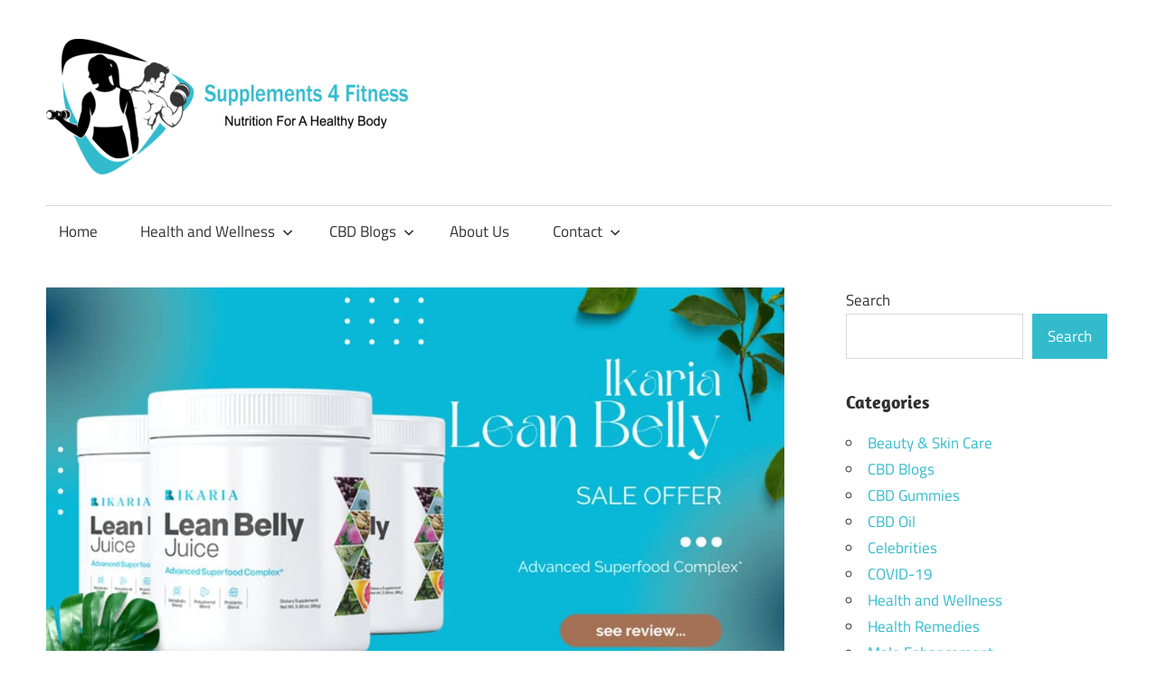

--- FILE ---
content_type: text/html; charset=UTF-8
request_url: https://supplements4fitness.com/ikaria-lean-belly-juice/
body_size: 27966
content:
<!DOCTYPE html>
<html lang="en-US">

<head><meta charset="UTF-8"><script>if(navigator.userAgent.match(/MSIE|Internet Explorer/i)||navigator.userAgent.match(/Trident\/7\..*?rv:11/i)){var href=document.location.href;if(!href.match(/[?&]nowprocket/)){if(href.indexOf("?")==-1){if(href.indexOf("#")==-1){document.location.href=href+"?nowprocket=1"}else{document.location.href=href.replace("#","?nowprocket=1#")}}else{if(href.indexOf("#")==-1){document.location.href=href+"&nowprocket=1"}else{document.location.href=href.replace("#","&nowprocket=1#")}}}}</script><script>(()=>{class RocketLazyLoadScripts{constructor(){this.v="2.0.3",this.userEvents=["keydown","keyup","mousedown","mouseup","mousemove","mouseover","mouseenter","mouseout","mouseleave","touchmove","touchstart","touchend","touchcancel","wheel","click","dblclick","input","visibilitychange"],this.attributeEvents=["onblur","onclick","oncontextmenu","ondblclick","onfocus","onmousedown","onmouseenter","onmouseleave","onmousemove","onmouseout","onmouseover","onmouseup","onmousewheel","onscroll","onsubmit"]}async t(){this.i(),this.o(),/iP(ad|hone)/.test(navigator.userAgent)&&this.h(),this.u(),this.l(this),this.m(),this.k(this),this.p(this),this._(),await Promise.all([this.R(),this.L()]),this.lastBreath=Date.now(),this.S(this),this.P(),this.D(),this.O(),this.M(),await this.C(this.delayedScripts.normal),await this.C(this.delayedScripts.defer),await this.C(this.delayedScripts.async),this.F("domReady"),await this.T(),await this.j(),await this.I(),this.F("windowLoad"),await this.A(),window.dispatchEvent(new Event("rocket-allScriptsLoaded")),this.everythingLoaded=!0,this.lastTouchEnd&&await new Promise((t=>setTimeout(t,500-Date.now()+this.lastTouchEnd))),this.H(),this.F("all"),this.U(),this.W()}i(){this.CSPIssue=sessionStorage.getItem("rocketCSPIssue"),document.addEventListener("securitypolicyviolation",(t=>{this.CSPIssue||"script-src-elem"!==t.violatedDirective||"data"!==t.blockedURI||(this.CSPIssue=!0,sessionStorage.setItem("rocketCSPIssue",!0))}),{isRocket:!0})}o(){window.addEventListener("pageshow",(t=>{this.persisted=t.persisted,this.realWindowLoadedFired=!0}),{isRocket:!0}),window.addEventListener("pagehide",(()=>{this.onFirstUserAction=null}),{isRocket:!0})}h(){let t;function e(e){t=e}window.addEventListener("touchstart",e,{isRocket:!0}),window.addEventListener("touchend",(function i(o){Math.abs(o.changedTouches[0].pageX-t.changedTouches[0].pageX)<10&&Math.abs(o.changedTouches[0].pageY-t.changedTouches[0].pageY)<10&&o.timeStamp-t.timeStamp<200&&(o.target.dispatchEvent(new PointerEvent("click",{target:o.target,bubbles:!0,cancelable:!0,detail:1})),event.preventDefault(),window.removeEventListener("touchstart",e,{isRocket:!0}),window.removeEventListener("touchend",i,{isRocket:!0}))}),{isRocket:!0})}q(t){this.userActionTriggered||("mousemove"!==t.type||this.firstMousemoveIgnored?"keyup"===t.type||"mouseover"===t.type||"mouseout"===t.type||(this.userActionTriggered=!0,this.onFirstUserAction&&this.onFirstUserAction()):this.firstMousemoveIgnored=!0),"click"===t.type&&t.preventDefault(),this.savedUserEvents.length>0&&(t.stopPropagation(),t.stopImmediatePropagation()),"touchstart"===this.lastEvent&&"touchend"===t.type&&(this.lastTouchEnd=Date.now()),"click"===t.type&&(this.lastTouchEnd=0),this.lastEvent=t.type,this.savedUserEvents.push(t)}u(){this.savedUserEvents=[],this.userEventHandler=this.q.bind(this),this.userEvents.forEach((t=>window.addEventListener(t,this.userEventHandler,{passive:!1,isRocket:!0})))}U(){this.userEvents.forEach((t=>window.removeEventListener(t,this.userEventHandler,{passive:!1,isRocket:!0}))),this.savedUserEvents.forEach((t=>{t.target.dispatchEvent(new window[t.constructor.name](t.type,t))}))}m(){this.eventsMutationObserver=new MutationObserver((t=>{const e="return false";for(const i of t){if("attributes"===i.type){const t=i.target.getAttribute(i.attributeName);t&&t!==e&&(i.target.setAttribute("data-rocket-"+i.attributeName,t),i.target["rocket"+i.attributeName]=new Function("event",t),i.target.setAttribute(i.attributeName,e))}"childList"===i.type&&i.addedNodes.forEach((t=>{if(t.nodeType===Node.ELEMENT_NODE)for(const i of t.attributes)this.attributeEvents.includes(i.name)&&i.value&&""!==i.value&&(t.setAttribute("data-rocket-"+i.name,i.value),t["rocket"+i.name]=new Function("event",i.value),t.setAttribute(i.name,e))}))}})),this.eventsMutationObserver.observe(document,{subtree:!0,childList:!0,attributeFilter:this.attributeEvents})}H(){this.eventsMutationObserver.disconnect(),this.attributeEvents.forEach((t=>{document.querySelectorAll("[data-rocket-"+t+"]").forEach((e=>{e.setAttribute(t,e.getAttribute("data-rocket-"+t)),e.removeAttribute("data-rocket-"+t)}))}))}k(t){Object.defineProperty(HTMLElement.prototype,"onclick",{get(){return this.rocketonclick||null},set(e){this.rocketonclick=e,this.setAttribute(t.everythingLoaded?"onclick":"data-rocket-onclick","this.rocketonclick(event)")}})}S(t){function e(e,i){let o=e[i];e[i]=null,Object.defineProperty(e,i,{get:()=>o,set(s){t.everythingLoaded?o=s:e["rocket"+i]=o=s}})}e(document,"onreadystatechange"),e(window,"onload"),e(window,"onpageshow");try{Object.defineProperty(document,"readyState",{get:()=>t.rocketReadyState,set(e){t.rocketReadyState=e},configurable:!0}),document.readyState="loading"}catch(t){console.log("WPRocket DJE readyState conflict, bypassing")}}l(t){this.originalAddEventListener=EventTarget.prototype.addEventListener,this.originalRemoveEventListener=EventTarget.prototype.removeEventListener,this.savedEventListeners=[],EventTarget.prototype.addEventListener=function(e,i,o){o&&o.isRocket||!t.B(e,this)&&!t.userEvents.includes(e)||t.B(e,this)&&!t.userActionTriggered||e.startsWith("rocket-")||t.everythingLoaded?t.originalAddEventListener.call(this,e,i,o):t.savedEventListeners.push({target:this,remove:!1,type:e,func:i,options:o})},EventTarget.prototype.removeEventListener=function(e,i,o){o&&o.isRocket||!t.B(e,this)&&!t.userEvents.includes(e)||t.B(e,this)&&!t.userActionTriggered||e.startsWith("rocket-")||t.everythingLoaded?t.originalRemoveEventListener.call(this,e,i,o):t.savedEventListeners.push({target:this,remove:!0,type:e,func:i,options:o})}}F(t){"all"===t&&(EventTarget.prototype.addEventListener=this.originalAddEventListener,EventTarget.prototype.removeEventListener=this.originalRemoveEventListener),this.savedEventListeners=this.savedEventListeners.filter((e=>{let i=e.type,o=e.target||window;return"domReady"===t&&"DOMContentLoaded"!==i&&"readystatechange"!==i||("windowLoad"===t&&"load"!==i&&"readystatechange"!==i&&"pageshow"!==i||(this.B(i,o)&&(i="rocket-"+i),e.remove?o.removeEventListener(i,e.func,e.options):o.addEventListener(i,e.func,e.options),!1))}))}p(t){let e;function i(e){return t.everythingLoaded?e:e.split(" ").map((t=>"load"===t||t.startsWith("load.")?"rocket-jquery-load":t)).join(" ")}function o(o){function s(e){const s=o.fn[e];o.fn[e]=o.fn.init.prototype[e]=function(){return this[0]===window&&t.userActionTriggered&&("string"==typeof arguments[0]||arguments[0]instanceof String?arguments[0]=i(arguments[0]):"object"==typeof arguments[0]&&Object.keys(arguments[0]).forEach((t=>{const e=arguments[0][t];delete arguments[0][t],arguments[0][i(t)]=e}))),s.apply(this,arguments),this}}if(o&&o.fn&&!t.allJQueries.includes(o)){const e={DOMContentLoaded:[],"rocket-DOMContentLoaded":[]};for(const t in e)document.addEventListener(t,(()=>{e[t].forEach((t=>t()))}),{isRocket:!0});o.fn.ready=o.fn.init.prototype.ready=function(i){function s(){parseInt(o.fn.jquery)>2?setTimeout((()=>i.bind(document)(o))):i.bind(document)(o)}return t.realDomReadyFired?!t.userActionTriggered||t.fauxDomReadyFired?s():e["rocket-DOMContentLoaded"].push(s):e.DOMContentLoaded.push(s),o([])},s("on"),s("one"),s("off"),t.allJQueries.push(o)}e=o}t.allJQueries=[],o(window.jQuery),Object.defineProperty(window,"jQuery",{get:()=>e,set(t){o(t)}})}P(){const t=new Map;document.write=document.writeln=function(e){const i=document.currentScript,o=document.createRange(),s=i.parentElement;let n=t.get(i);void 0===n&&(n=i.nextSibling,t.set(i,n));const c=document.createDocumentFragment();o.setStart(c,0),c.appendChild(o.createContextualFragment(e)),s.insertBefore(c,n)}}async R(){return new Promise((t=>{this.userActionTriggered?t():this.onFirstUserAction=t}))}async L(){return new Promise((t=>{document.addEventListener("DOMContentLoaded",(()=>{this.realDomReadyFired=!0,t()}),{isRocket:!0})}))}async I(){return this.realWindowLoadedFired?Promise.resolve():new Promise((t=>{window.addEventListener("load",t,{isRocket:!0})}))}M(){this.pendingScripts=[];this.scriptsMutationObserver=new MutationObserver((t=>{for(const e of t)e.addedNodes.forEach((t=>{"SCRIPT"!==t.tagName||t.noModule||t.isWPRocket||this.pendingScripts.push({script:t,promise:new Promise((e=>{const i=()=>{const i=this.pendingScripts.findIndex((e=>e.script===t));i>=0&&this.pendingScripts.splice(i,1),e()};t.addEventListener("load",i,{isRocket:!0}),t.addEventListener("error",i,{isRocket:!0}),setTimeout(i,1e3)}))})}))})),this.scriptsMutationObserver.observe(document,{childList:!0,subtree:!0})}async j(){await this.J(),this.pendingScripts.length?(await this.pendingScripts[0].promise,await this.j()):this.scriptsMutationObserver.disconnect()}D(){this.delayedScripts={normal:[],async:[],defer:[]},document.querySelectorAll("script[type$=rocketlazyloadscript]").forEach((t=>{t.hasAttribute("data-rocket-src")?t.hasAttribute("async")&&!1!==t.async?this.delayedScripts.async.push(t):t.hasAttribute("defer")&&!1!==t.defer||"module"===t.getAttribute("data-rocket-type")?this.delayedScripts.defer.push(t):this.delayedScripts.normal.push(t):this.delayedScripts.normal.push(t)}))}async _(){await this.L();let t=[];document.querySelectorAll("script[type$=rocketlazyloadscript][data-rocket-src]").forEach((e=>{let i=e.getAttribute("data-rocket-src");if(i&&!i.startsWith("data:")){i.startsWith("//")&&(i=location.protocol+i);try{const o=new URL(i).origin;o!==location.origin&&t.push({src:o,crossOrigin:e.crossOrigin||"module"===e.getAttribute("data-rocket-type")})}catch(t){}}})),t=[...new Map(t.map((t=>[JSON.stringify(t),t]))).values()],this.N(t,"preconnect")}async $(t){if(await this.G(),!0!==t.noModule||!("noModule"in HTMLScriptElement.prototype))return new Promise((e=>{let i;function o(){(i||t).setAttribute("data-rocket-status","executed"),e()}try{if(navigator.userAgent.includes("Firefox/")||""===navigator.vendor||this.CSPIssue)i=document.createElement("script"),[...t.attributes].forEach((t=>{let e=t.nodeName;"type"!==e&&("data-rocket-type"===e&&(e="type"),"data-rocket-src"===e&&(e="src"),i.setAttribute(e,t.nodeValue))})),t.text&&(i.text=t.text),t.nonce&&(i.nonce=t.nonce),i.hasAttribute("src")?(i.addEventListener("load",o,{isRocket:!0}),i.addEventListener("error",(()=>{i.setAttribute("data-rocket-status","failed-network"),e()}),{isRocket:!0}),setTimeout((()=>{i.isConnected||e()}),1)):(i.text=t.text,o()),i.isWPRocket=!0,t.parentNode.replaceChild(i,t);else{const i=t.getAttribute("data-rocket-type"),s=t.getAttribute("data-rocket-src");i?(t.type=i,t.removeAttribute("data-rocket-type")):t.removeAttribute("type"),t.addEventListener("load",o,{isRocket:!0}),t.addEventListener("error",(i=>{this.CSPIssue&&i.target.src.startsWith("data:")?(console.log("WPRocket: CSP fallback activated"),t.removeAttribute("src"),this.$(t).then(e)):(t.setAttribute("data-rocket-status","failed-network"),e())}),{isRocket:!0}),s?(t.fetchPriority="high",t.removeAttribute("data-rocket-src"),t.src=s):t.src="data:text/javascript;base64,"+window.btoa(unescape(encodeURIComponent(t.text)))}}catch(i){t.setAttribute("data-rocket-status","failed-transform"),e()}}));t.setAttribute("data-rocket-status","skipped")}async C(t){const e=t.shift();return e?(e.isConnected&&await this.$(e),this.C(t)):Promise.resolve()}O(){this.N([...this.delayedScripts.normal,...this.delayedScripts.defer,...this.delayedScripts.async],"preload")}N(t,e){this.trash=this.trash||[];let i=!0;var o=document.createDocumentFragment();t.forEach((t=>{const s=t.getAttribute&&t.getAttribute("data-rocket-src")||t.src;if(s&&!s.startsWith("data:")){const n=document.createElement("link");n.href=s,n.rel=e,"preconnect"!==e&&(n.as="script",n.fetchPriority=i?"high":"low"),t.getAttribute&&"module"===t.getAttribute("data-rocket-type")&&(n.crossOrigin=!0),t.crossOrigin&&(n.crossOrigin=t.crossOrigin),t.integrity&&(n.integrity=t.integrity),t.nonce&&(n.nonce=t.nonce),o.appendChild(n),this.trash.push(n),i=!1}})),document.head.appendChild(o)}W(){this.trash.forEach((t=>t.remove()))}async T(){try{document.readyState="interactive"}catch(t){}this.fauxDomReadyFired=!0;try{await this.G(),document.dispatchEvent(new Event("rocket-readystatechange")),await this.G(),document.rocketonreadystatechange&&document.rocketonreadystatechange(),await this.G(),document.dispatchEvent(new Event("rocket-DOMContentLoaded")),await this.G(),window.dispatchEvent(new Event("rocket-DOMContentLoaded"))}catch(t){console.error(t)}}async A(){try{document.readyState="complete"}catch(t){}try{await this.G(),document.dispatchEvent(new Event("rocket-readystatechange")),await this.G(),document.rocketonreadystatechange&&document.rocketonreadystatechange(),await this.G(),window.dispatchEvent(new Event("rocket-load")),await this.G(),window.rocketonload&&window.rocketonload(),await this.G(),this.allJQueries.forEach((t=>t(window).trigger("rocket-jquery-load"))),await this.G();const t=new Event("rocket-pageshow");t.persisted=this.persisted,window.dispatchEvent(t),await this.G(),window.rocketonpageshow&&window.rocketonpageshow({persisted:this.persisted})}catch(t){console.error(t)}}async G(){Date.now()-this.lastBreath>45&&(await this.J(),this.lastBreath=Date.now())}async J(){return document.hidden?new Promise((t=>setTimeout(t))):new Promise((t=>requestAnimationFrame(t)))}B(t,e){return e===document&&"readystatechange"===t||(e===document&&"DOMContentLoaded"===t||(e===window&&"DOMContentLoaded"===t||(e===window&&"load"===t||e===window&&"pageshow"===t)))}static run(){(new RocketLazyLoadScripts).t()}}RocketLazyLoadScripts.run()})();</script>

<meta name="viewport" content="width=device-width, initial-scale=1">
<link rel="profile" href="http://gmpg.org/xfn/11">
<link rel="pingback" href="https://supplements4fitness.com/xmlrpc.php">

<meta name='robots' content='index, follow, max-image-preview:large, max-snippet:-1, max-video-preview:-1' />

	<!-- This site is optimized with the Yoast SEO plugin v25.6 - https://yoast.com/wordpress/plugins/seo/ -->
	<title>Ikaria Lean Belly Juice 2023: Reviews And Working Process!</title>
	<meta name="description" content="Ikaria Lean Belly Juice is a powdered product with an advanced combination of ingredients that you can drink every morning. It was created specifically to reduce the effects of uric acid." />
	<link rel="canonical" href="https://supplements4fitness.com/ikaria-lean-belly-juice/" />
	<meta property="og:locale" content="en_US" />
	<meta property="og:type" content="article" />
	<meta property="og:title" content="Ikaria Lean Belly Juice 2023: Reviews And Working Process!" />
	<meta property="og:description" content="Ikaria Lean Belly Juice is a powdered product with an advanced combination of ingredients that you can drink every morning. It was created specifically to reduce the effects of uric acid." />
	<meta property="og:url" content="https://supplements4fitness.com/ikaria-lean-belly-juice/" />
	<meta property="og:site_name" content="Supplements 4 Fitness" />
	<meta property="article:publisher" content="https://www.facebook.com/supplement4fitness/" />
	<meta property="article:author" content="https://www.facebook.com/supplement4fitness/" />
	<meta property="article:published_time" content="2023-01-17T01:18:57+00:00" />
	<meta property="article:modified_time" content="2023-01-21T22:31:07+00:00" />
	<meta property="og:image" content="https://supplements4fitness.com/wp-content/uploads/2022/04/Ikaria-Lean-Belly-Juice.jpg" />
	<meta property="og:image:width" content="1024" />
	<meta property="og:image:height" content="576" />
	<meta property="og:image:type" content="image/jpeg" />
	<meta name="author" content="Supplements 4 Fitness" />
	<meta name="twitter:card" content="summary_large_image" />
	<meta name="twitter:creator" content="@supps4fitness" />
	<meta name="twitter:site" content="@supps4fitness" />
	<meta name="twitter:label1" content="Written by" />
	<meta name="twitter:data1" content="Supplements 4 Fitness" />
	<meta name="twitter:label2" content="Est. reading time" />
	<meta name="twitter:data2" content="7 minutes" />
	<script type="application/ld+json" class="yoast-schema-graph">{"@context":"https://schema.org","@graph":[{"@type":["Article","BlogPosting"],"@id":"https://supplements4fitness.com/ikaria-lean-belly-juice/#article","isPartOf":{"@id":"https://supplements4fitness.com/ikaria-lean-belly-juice/"},"author":{"name":"Supplements 4 Fitness","@id":"https://supplements4fitness.com/#/schema/person/38086ffef2b88ef01c0c88eb5aceb03f"},"headline":"Ikaria Lean Belly Juice 2023: Reviews And Working Process!","datePublished":"2023-01-17T01:18:57+00:00","dateModified":"2023-01-21T22:31:07+00:00","mainEntityOfPage":{"@id":"https://supplements4fitness.com/ikaria-lean-belly-juice/"},"wordCount":1441,"commentCount":0,"publisher":{"@id":"https://supplements4fitness.com/#/schema/person/38086ffef2b88ef01c0c88eb5aceb03f"},"image":{"@id":"https://supplements4fitness.com/ikaria-lean-belly-juice/#primaryimage"},"thumbnailUrl":"https://supplements4fitness.com/wp-content/uploads/2022/04/Ikaria-Lean-Belly-Juice.jpg","articleSection":["Weight Loss"],"inLanguage":"en-US","potentialAction":[{"@type":"CommentAction","name":"Comment","target":["https://supplements4fitness.com/ikaria-lean-belly-juice/#respond"]}]},{"@type":"WebPage","@id":"https://supplements4fitness.com/ikaria-lean-belly-juice/","url":"https://supplements4fitness.com/ikaria-lean-belly-juice/","name":"Ikaria Lean Belly Juice 2023: Reviews And Working Process!","isPartOf":{"@id":"https://supplements4fitness.com/#website"},"primaryImageOfPage":{"@id":"https://supplements4fitness.com/ikaria-lean-belly-juice/#primaryimage"},"image":{"@id":"https://supplements4fitness.com/ikaria-lean-belly-juice/#primaryimage"},"thumbnailUrl":"https://supplements4fitness.com/wp-content/uploads/2022/04/Ikaria-Lean-Belly-Juice.jpg","datePublished":"2023-01-17T01:18:57+00:00","dateModified":"2023-01-21T22:31:07+00:00","description":"Ikaria Lean Belly Juice is a powdered product with an advanced combination of ingredients that you can drink every morning. It was created specifically to reduce the effects of uric acid.","breadcrumb":{"@id":"https://supplements4fitness.com/ikaria-lean-belly-juice/#breadcrumb"},"inLanguage":"en-US","potentialAction":[{"@type":"ReadAction","target":["https://supplements4fitness.com/ikaria-lean-belly-juice/"]}]},{"@type":"ImageObject","inLanguage":"en-US","@id":"https://supplements4fitness.com/ikaria-lean-belly-juice/#primaryimage","url":"https://supplements4fitness.com/wp-content/uploads/2022/04/Ikaria-Lean-Belly-Juice.jpg","contentUrl":"https://supplements4fitness.com/wp-content/uploads/2022/04/Ikaria-Lean-Belly-Juice.jpg","width":1024,"height":576,"caption":"Ikaria Lean Belly Juice"},{"@type":"BreadcrumbList","@id":"https://supplements4fitness.com/ikaria-lean-belly-juice/#breadcrumb","itemListElement":[{"@type":"ListItem","position":1,"name":"Home","item":"https://supplements4fitness.com/"},{"@type":"ListItem","position":2,"name":"Ikaria Lean Belly Juice 2023: Reviews And Working Process!"}]},{"@type":"WebSite","@id":"https://supplements4fitness.com/#website","url":"https://supplements4fitness.com/","name":"Supplements 4 Fitness","description":"Nutrition For a Healthy Body","publisher":{"@id":"https://supplements4fitness.com/#/schema/person/38086ffef2b88ef01c0c88eb5aceb03f"},"alternateName":"Health And Fitness Blog","potentialAction":[{"@type":"SearchAction","target":{"@type":"EntryPoint","urlTemplate":"https://supplements4fitness.com/?s={search_term_string}"},"query-input":{"@type":"PropertyValueSpecification","valueRequired":true,"valueName":"search_term_string"}}],"inLanguage":"en-US"},{"@type":["Person","Organization"],"@id":"https://supplements4fitness.com/#/schema/person/38086ffef2b88ef01c0c88eb5aceb03f","name":"Supplements 4 Fitness","image":{"@type":"ImageObject","inLanguage":"en-US","@id":"https://supplements4fitness.com/#/schema/person/image/df0344c3dbb5e13c8a13e70a9a481cfd","url":"https://supplements4fitness.com/wp-content/uploads/2023/07/cropped-JPEG.jpg","contentUrl":"https://supplements4fitness.com/wp-content/uploads/2023/07/cropped-JPEG.jpg","width":512,"height":512,"caption":"Supplements 4 Fitness"},"logo":{"@id":"https://supplements4fitness.com/#/schema/person/image/df0344c3dbb5e13c8a13e70a9a481cfd"},"description":"We are a commercial website that offers helpful content to people who want to enhance their health and well-being. Health writers and editors create, pick, and evaluate all of the information on our website. Our goal is to make accurate and understandable health information available to all of our readers. We put a lot of effort into providing consumers with useful health information about dietary supplements and other items so they may effectively and easily manage their health.","sameAs":["http://supplements4fitness.com","https://www.facebook.com/supplement4fitness/","https://x.com/supps4fitness"],"url":"https://supplements4fitness.com/author/awais/"}]}</script>
	<!-- / Yoast SEO plugin. -->


<link rel='dns-prefetch' href='//www.googletagmanager.com' />

<link rel="alternate" type="application/rss+xml" title="Supplements 4 Fitness &raquo; Feed" href="https://supplements4fitness.com/feed/" />
<link rel="alternate" type="application/rss+xml" title="Supplements 4 Fitness &raquo; Comments Feed" href="https://supplements4fitness.com/comments/feed/" />
<link rel="alternate" type="application/rss+xml" title="Supplements 4 Fitness &raquo; Ikaria Lean Belly Juice 2023: Reviews And Working Process! Comments Feed" href="https://supplements4fitness.com/ikaria-lean-belly-juice/feed/" />
<link rel="alternate" title="oEmbed (JSON)" type="application/json+oembed" href="https://supplements4fitness.com/wp-json/oembed/1.0/embed?url=https%3A%2F%2Fsupplements4fitness.com%2Fikaria-lean-belly-juice%2F" />
<link rel="alternate" title="oEmbed (XML)" type="text/xml+oembed" href="https://supplements4fitness.com/wp-json/oembed/1.0/embed?url=https%3A%2F%2Fsupplements4fitness.com%2Fikaria-lean-belly-juice%2F&#038;format=xml" />
<style id='wp-img-auto-sizes-contain-inline-css' type='text/css'>
img:is([sizes=auto i],[sizes^="auto," i]){contain-intrinsic-size:3000px 1500px}
/*# sourceURL=wp-img-auto-sizes-contain-inline-css */
</style>
<link data-minify="1" rel='stylesheet' id='maxwell-theme-fonts-css' href='https://supplements4fitness.com/wp-content/cache/min/1/wp-content/fonts/e5e51bd7c13150aaa82571d6ddd565d7.css?ver=1749896376' type='text/css' media='all' />
<style id='wp-emoji-styles-inline-css' type='text/css'>

	img.wp-smiley, img.emoji {
		display: inline !important;
		border: none !important;
		box-shadow: none !important;
		height: 1em !important;
		width: 1em !important;
		margin: 0 0.07em !important;
		vertical-align: -0.1em !important;
		background: none !important;
		padding: 0 !important;
	}
/*# sourceURL=wp-emoji-styles-inline-css */
</style>
<style id='wp-block-library-inline-css' type='text/css'>
:root{--wp-block-synced-color:#7a00df;--wp-block-synced-color--rgb:122,0,223;--wp-bound-block-color:var(--wp-block-synced-color);--wp-editor-canvas-background:#ddd;--wp-admin-theme-color:#007cba;--wp-admin-theme-color--rgb:0,124,186;--wp-admin-theme-color-darker-10:#006ba1;--wp-admin-theme-color-darker-10--rgb:0,107,160.5;--wp-admin-theme-color-darker-20:#005a87;--wp-admin-theme-color-darker-20--rgb:0,90,135;--wp-admin-border-width-focus:2px}@media (min-resolution:192dpi){:root{--wp-admin-border-width-focus:1.5px}}.wp-element-button{cursor:pointer}:root .has-very-light-gray-background-color{background-color:#eee}:root .has-very-dark-gray-background-color{background-color:#313131}:root .has-very-light-gray-color{color:#eee}:root .has-very-dark-gray-color{color:#313131}:root .has-vivid-green-cyan-to-vivid-cyan-blue-gradient-background{background:linear-gradient(135deg,#00d084,#0693e3)}:root .has-purple-crush-gradient-background{background:linear-gradient(135deg,#34e2e4,#4721fb 50%,#ab1dfe)}:root .has-hazy-dawn-gradient-background{background:linear-gradient(135deg,#faaca8,#dad0ec)}:root .has-subdued-olive-gradient-background{background:linear-gradient(135deg,#fafae1,#67a671)}:root .has-atomic-cream-gradient-background{background:linear-gradient(135deg,#fdd79a,#004a59)}:root .has-nightshade-gradient-background{background:linear-gradient(135deg,#330968,#31cdcf)}:root .has-midnight-gradient-background{background:linear-gradient(135deg,#020381,#2874fc)}:root{--wp--preset--font-size--normal:16px;--wp--preset--font-size--huge:42px}.has-regular-font-size{font-size:1em}.has-larger-font-size{font-size:2.625em}.has-normal-font-size{font-size:var(--wp--preset--font-size--normal)}.has-huge-font-size{font-size:var(--wp--preset--font-size--huge)}.has-text-align-center{text-align:center}.has-text-align-left{text-align:left}.has-text-align-right{text-align:right}.has-fit-text{white-space:nowrap!important}#end-resizable-editor-section{display:none}.aligncenter{clear:both}.items-justified-left{justify-content:flex-start}.items-justified-center{justify-content:center}.items-justified-right{justify-content:flex-end}.items-justified-space-between{justify-content:space-between}.screen-reader-text{border:0;clip-path:inset(50%);height:1px;margin:-1px;overflow:hidden;padding:0;position:absolute;width:1px;word-wrap:normal!important}.screen-reader-text:focus{background-color:#ddd;clip-path:none;color:#444;display:block;font-size:1em;height:auto;left:5px;line-height:normal;padding:15px 23px 14px;text-decoration:none;top:5px;width:auto;z-index:100000}html :where(.has-border-color){border-style:solid}html :where([style*=border-top-color]){border-top-style:solid}html :where([style*=border-right-color]){border-right-style:solid}html :where([style*=border-bottom-color]){border-bottom-style:solid}html :where([style*=border-left-color]){border-left-style:solid}html :where([style*=border-width]){border-style:solid}html :where([style*=border-top-width]){border-top-style:solid}html :where([style*=border-right-width]){border-right-style:solid}html :where([style*=border-bottom-width]){border-bottom-style:solid}html :where([style*=border-left-width]){border-left-style:solid}html :where(img[class*=wp-image-]){height:auto;max-width:100%}:where(figure){margin:0 0 1em}html :where(.is-position-sticky){--wp-admin--admin-bar--position-offset:var(--wp-admin--admin-bar--height,0px)}@media screen and (max-width:600px){html :where(.is-position-sticky){--wp-admin--admin-bar--position-offset:0px}}

/*# sourceURL=wp-block-library-inline-css */
</style><style id='wp-block-categories-inline-css' type='text/css'>
.wp-block-categories{box-sizing:border-box}.wp-block-categories.alignleft{margin-right:2em}.wp-block-categories.alignright{margin-left:2em}.wp-block-categories.wp-block-categories-dropdown.aligncenter{text-align:center}.wp-block-categories .wp-block-categories__label{display:block;width:100%}
/*# sourceURL=https://supplements4fitness.com/wp-includes/blocks/categories/style.min.css */
</style>
<style id='wp-block-search-inline-css' type='text/css'>
.wp-block-search__button{margin-left:10px;word-break:normal}.wp-block-search__button.has-icon{line-height:0}.wp-block-search__button svg{height:1.25em;min-height:24px;min-width:24px;width:1.25em;fill:currentColor;vertical-align:text-bottom}:where(.wp-block-search__button){border:1px solid #ccc;padding:6px 10px}.wp-block-search__inside-wrapper{display:flex;flex:auto;flex-wrap:nowrap;max-width:100%}.wp-block-search__label{width:100%}.wp-block-search.wp-block-search__button-only .wp-block-search__button{box-sizing:border-box;display:flex;flex-shrink:0;justify-content:center;margin-left:0;max-width:100%}.wp-block-search.wp-block-search__button-only .wp-block-search__inside-wrapper{min-width:0!important;transition-property:width}.wp-block-search.wp-block-search__button-only .wp-block-search__input{flex-basis:100%;transition-duration:.3s}.wp-block-search.wp-block-search__button-only.wp-block-search__searchfield-hidden,.wp-block-search.wp-block-search__button-only.wp-block-search__searchfield-hidden .wp-block-search__inside-wrapper{overflow:hidden}.wp-block-search.wp-block-search__button-only.wp-block-search__searchfield-hidden .wp-block-search__input{border-left-width:0!important;border-right-width:0!important;flex-basis:0;flex-grow:0;margin:0;min-width:0!important;padding-left:0!important;padding-right:0!important;width:0!important}:where(.wp-block-search__input){appearance:none;border:1px solid #949494;flex-grow:1;font-family:inherit;font-size:inherit;font-style:inherit;font-weight:inherit;letter-spacing:inherit;line-height:inherit;margin-left:0;margin-right:0;min-width:3rem;padding:8px;text-decoration:unset!important;text-transform:inherit}:where(.wp-block-search__button-inside .wp-block-search__inside-wrapper){background-color:#fff;border:1px solid #949494;box-sizing:border-box;padding:4px}:where(.wp-block-search__button-inside .wp-block-search__inside-wrapper) .wp-block-search__input{border:none;border-radius:0;padding:0 4px}:where(.wp-block-search__button-inside .wp-block-search__inside-wrapper) .wp-block-search__input:focus{outline:none}:where(.wp-block-search__button-inside .wp-block-search__inside-wrapper) :where(.wp-block-search__button){padding:4px 8px}.wp-block-search.aligncenter .wp-block-search__inside-wrapper{margin:auto}.wp-block[data-align=right] .wp-block-search.wp-block-search__button-only .wp-block-search__inside-wrapper{float:right}
/*# sourceURL=https://supplements4fitness.com/wp-includes/blocks/search/style.min.css */
</style>
<style id='wp-block-paragraph-inline-css' type='text/css'>
.is-small-text{font-size:.875em}.is-regular-text{font-size:1em}.is-large-text{font-size:2.25em}.is-larger-text{font-size:3em}.has-drop-cap:not(:focus):first-letter{float:left;font-size:8.4em;font-style:normal;font-weight:100;line-height:.68;margin:.05em .1em 0 0;text-transform:uppercase}body.rtl .has-drop-cap:not(:focus):first-letter{float:none;margin-left:.1em}p.has-drop-cap.has-background{overflow:hidden}:root :where(p.has-background){padding:1.25em 2.375em}:where(p.has-text-color:not(.has-link-color)) a{color:inherit}p.has-text-align-left[style*="writing-mode:vertical-lr"],p.has-text-align-right[style*="writing-mode:vertical-rl"]{rotate:180deg}
/*# sourceURL=https://supplements4fitness.com/wp-includes/blocks/paragraph/style.min.css */
</style>
<style id='global-styles-inline-css' type='text/css'>
:root{--wp--preset--aspect-ratio--square: 1;--wp--preset--aspect-ratio--4-3: 4/3;--wp--preset--aspect-ratio--3-4: 3/4;--wp--preset--aspect-ratio--3-2: 3/2;--wp--preset--aspect-ratio--2-3: 2/3;--wp--preset--aspect-ratio--16-9: 16/9;--wp--preset--aspect-ratio--9-16: 9/16;--wp--preset--color--black: #000000;--wp--preset--color--cyan-bluish-gray: #abb8c3;--wp--preset--color--white: #ffffff;--wp--preset--color--pale-pink: #f78da7;--wp--preset--color--vivid-red: #cf2e2e;--wp--preset--color--luminous-vivid-orange: #ff6900;--wp--preset--color--luminous-vivid-amber: #fcb900;--wp--preset--color--light-green-cyan: #7bdcb5;--wp--preset--color--vivid-green-cyan: #00d084;--wp--preset--color--pale-cyan-blue: #8ed1fc;--wp--preset--color--vivid-cyan-blue: #0693e3;--wp--preset--color--vivid-purple: #9b51e0;--wp--preset--color--primary: #33bbcc;--wp--preset--color--secondary: #008899;--wp--preset--color--tertiary: #005566;--wp--preset--color--accent: #cc3833;--wp--preset--color--highlight: #009912;--wp--preset--color--light-gray: #f0f0f0;--wp--preset--color--gray: #999999;--wp--preset--color--dark-gray: #303030;--wp--preset--gradient--vivid-cyan-blue-to-vivid-purple: linear-gradient(135deg,rgb(6,147,227) 0%,rgb(155,81,224) 100%);--wp--preset--gradient--light-green-cyan-to-vivid-green-cyan: linear-gradient(135deg,rgb(122,220,180) 0%,rgb(0,208,130) 100%);--wp--preset--gradient--luminous-vivid-amber-to-luminous-vivid-orange: linear-gradient(135deg,rgb(252,185,0) 0%,rgb(255,105,0) 100%);--wp--preset--gradient--luminous-vivid-orange-to-vivid-red: linear-gradient(135deg,rgb(255,105,0) 0%,rgb(207,46,46) 100%);--wp--preset--gradient--very-light-gray-to-cyan-bluish-gray: linear-gradient(135deg,rgb(238,238,238) 0%,rgb(169,184,195) 100%);--wp--preset--gradient--cool-to-warm-spectrum: linear-gradient(135deg,rgb(74,234,220) 0%,rgb(151,120,209) 20%,rgb(207,42,186) 40%,rgb(238,44,130) 60%,rgb(251,105,98) 80%,rgb(254,248,76) 100%);--wp--preset--gradient--blush-light-purple: linear-gradient(135deg,rgb(255,206,236) 0%,rgb(152,150,240) 100%);--wp--preset--gradient--blush-bordeaux: linear-gradient(135deg,rgb(254,205,165) 0%,rgb(254,45,45) 50%,rgb(107,0,62) 100%);--wp--preset--gradient--luminous-dusk: linear-gradient(135deg,rgb(255,203,112) 0%,rgb(199,81,192) 50%,rgb(65,88,208) 100%);--wp--preset--gradient--pale-ocean: linear-gradient(135deg,rgb(255,245,203) 0%,rgb(182,227,212) 50%,rgb(51,167,181) 100%);--wp--preset--gradient--electric-grass: linear-gradient(135deg,rgb(202,248,128) 0%,rgb(113,206,126) 100%);--wp--preset--gradient--midnight: linear-gradient(135deg,rgb(2,3,129) 0%,rgb(40,116,252) 100%);--wp--preset--font-size--small: 13px;--wp--preset--font-size--medium: 20px;--wp--preset--font-size--large: 36px;--wp--preset--font-size--x-large: 42px;--wp--preset--spacing--20: 0.44rem;--wp--preset--spacing--30: 0.67rem;--wp--preset--spacing--40: 1rem;--wp--preset--spacing--50: 1.5rem;--wp--preset--spacing--60: 2.25rem;--wp--preset--spacing--70: 3.38rem;--wp--preset--spacing--80: 5.06rem;--wp--preset--shadow--natural: 6px 6px 9px rgba(0, 0, 0, 0.2);--wp--preset--shadow--deep: 12px 12px 50px rgba(0, 0, 0, 0.4);--wp--preset--shadow--sharp: 6px 6px 0px rgba(0, 0, 0, 0.2);--wp--preset--shadow--outlined: 6px 6px 0px -3px rgb(255, 255, 255), 6px 6px rgb(0, 0, 0);--wp--preset--shadow--crisp: 6px 6px 0px rgb(0, 0, 0);}:where(.is-layout-flex){gap: 0.5em;}:where(.is-layout-grid){gap: 0.5em;}body .is-layout-flex{display: flex;}.is-layout-flex{flex-wrap: wrap;align-items: center;}.is-layout-flex > :is(*, div){margin: 0;}body .is-layout-grid{display: grid;}.is-layout-grid > :is(*, div){margin: 0;}:where(.wp-block-columns.is-layout-flex){gap: 2em;}:where(.wp-block-columns.is-layout-grid){gap: 2em;}:where(.wp-block-post-template.is-layout-flex){gap: 1.25em;}:where(.wp-block-post-template.is-layout-grid){gap: 1.25em;}.has-black-color{color: var(--wp--preset--color--black) !important;}.has-cyan-bluish-gray-color{color: var(--wp--preset--color--cyan-bluish-gray) !important;}.has-white-color{color: var(--wp--preset--color--white) !important;}.has-pale-pink-color{color: var(--wp--preset--color--pale-pink) !important;}.has-vivid-red-color{color: var(--wp--preset--color--vivid-red) !important;}.has-luminous-vivid-orange-color{color: var(--wp--preset--color--luminous-vivid-orange) !important;}.has-luminous-vivid-amber-color{color: var(--wp--preset--color--luminous-vivid-amber) !important;}.has-light-green-cyan-color{color: var(--wp--preset--color--light-green-cyan) !important;}.has-vivid-green-cyan-color{color: var(--wp--preset--color--vivid-green-cyan) !important;}.has-pale-cyan-blue-color{color: var(--wp--preset--color--pale-cyan-blue) !important;}.has-vivid-cyan-blue-color{color: var(--wp--preset--color--vivid-cyan-blue) !important;}.has-vivid-purple-color{color: var(--wp--preset--color--vivid-purple) !important;}.has-black-background-color{background-color: var(--wp--preset--color--black) !important;}.has-cyan-bluish-gray-background-color{background-color: var(--wp--preset--color--cyan-bluish-gray) !important;}.has-white-background-color{background-color: var(--wp--preset--color--white) !important;}.has-pale-pink-background-color{background-color: var(--wp--preset--color--pale-pink) !important;}.has-vivid-red-background-color{background-color: var(--wp--preset--color--vivid-red) !important;}.has-luminous-vivid-orange-background-color{background-color: var(--wp--preset--color--luminous-vivid-orange) !important;}.has-luminous-vivid-amber-background-color{background-color: var(--wp--preset--color--luminous-vivid-amber) !important;}.has-light-green-cyan-background-color{background-color: var(--wp--preset--color--light-green-cyan) !important;}.has-vivid-green-cyan-background-color{background-color: var(--wp--preset--color--vivid-green-cyan) !important;}.has-pale-cyan-blue-background-color{background-color: var(--wp--preset--color--pale-cyan-blue) !important;}.has-vivid-cyan-blue-background-color{background-color: var(--wp--preset--color--vivid-cyan-blue) !important;}.has-vivid-purple-background-color{background-color: var(--wp--preset--color--vivid-purple) !important;}.has-black-border-color{border-color: var(--wp--preset--color--black) !important;}.has-cyan-bluish-gray-border-color{border-color: var(--wp--preset--color--cyan-bluish-gray) !important;}.has-white-border-color{border-color: var(--wp--preset--color--white) !important;}.has-pale-pink-border-color{border-color: var(--wp--preset--color--pale-pink) !important;}.has-vivid-red-border-color{border-color: var(--wp--preset--color--vivid-red) !important;}.has-luminous-vivid-orange-border-color{border-color: var(--wp--preset--color--luminous-vivid-orange) !important;}.has-luminous-vivid-amber-border-color{border-color: var(--wp--preset--color--luminous-vivid-amber) !important;}.has-light-green-cyan-border-color{border-color: var(--wp--preset--color--light-green-cyan) !important;}.has-vivid-green-cyan-border-color{border-color: var(--wp--preset--color--vivid-green-cyan) !important;}.has-pale-cyan-blue-border-color{border-color: var(--wp--preset--color--pale-cyan-blue) !important;}.has-vivid-cyan-blue-border-color{border-color: var(--wp--preset--color--vivid-cyan-blue) !important;}.has-vivid-purple-border-color{border-color: var(--wp--preset--color--vivid-purple) !important;}.has-vivid-cyan-blue-to-vivid-purple-gradient-background{background: var(--wp--preset--gradient--vivid-cyan-blue-to-vivid-purple) !important;}.has-light-green-cyan-to-vivid-green-cyan-gradient-background{background: var(--wp--preset--gradient--light-green-cyan-to-vivid-green-cyan) !important;}.has-luminous-vivid-amber-to-luminous-vivid-orange-gradient-background{background: var(--wp--preset--gradient--luminous-vivid-amber-to-luminous-vivid-orange) !important;}.has-luminous-vivid-orange-to-vivid-red-gradient-background{background: var(--wp--preset--gradient--luminous-vivid-orange-to-vivid-red) !important;}.has-very-light-gray-to-cyan-bluish-gray-gradient-background{background: var(--wp--preset--gradient--very-light-gray-to-cyan-bluish-gray) !important;}.has-cool-to-warm-spectrum-gradient-background{background: var(--wp--preset--gradient--cool-to-warm-spectrum) !important;}.has-blush-light-purple-gradient-background{background: var(--wp--preset--gradient--blush-light-purple) !important;}.has-blush-bordeaux-gradient-background{background: var(--wp--preset--gradient--blush-bordeaux) !important;}.has-luminous-dusk-gradient-background{background: var(--wp--preset--gradient--luminous-dusk) !important;}.has-pale-ocean-gradient-background{background: var(--wp--preset--gradient--pale-ocean) !important;}.has-electric-grass-gradient-background{background: var(--wp--preset--gradient--electric-grass) !important;}.has-midnight-gradient-background{background: var(--wp--preset--gradient--midnight) !important;}.has-small-font-size{font-size: var(--wp--preset--font-size--small) !important;}.has-medium-font-size{font-size: var(--wp--preset--font-size--medium) !important;}.has-large-font-size{font-size: var(--wp--preset--font-size--large) !important;}.has-x-large-font-size{font-size: var(--wp--preset--font-size--x-large) !important;}
/*# sourceURL=global-styles-inline-css */
</style>

<style id='classic-theme-styles-inline-css' type='text/css'>
/*! This file is auto-generated */
.wp-block-button__link{color:#fff;background-color:#32373c;border-radius:9999px;box-shadow:none;text-decoration:none;padding:calc(.667em + 2px) calc(1.333em + 2px);font-size:1.125em}.wp-block-file__button{background:#32373c;color:#fff;text-decoration:none}
/*# sourceURL=/wp-includes/css/classic-themes.min.css */
</style>
<link rel='stylesheet' id='ez-toc-css' href='https://supplements4fitness.com/wp-content/plugins/easy-table-of-contents/assets/css/screen.min.css?ver=2.0.75' type='text/css' media='all' />
<style id='ez-toc-inline-css' type='text/css'>
div#ez-toc-container .ez-toc-title {font-size: 120%;}div#ez-toc-container .ez-toc-title {font-weight: 600;}div#ez-toc-container ul li , div#ez-toc-container ul li a {font-size: 95%;}div#ez-toc-container ul li , div#ez-toc-container ul li a {font-weight: 500;}div#ez-toc-container nav ul ul li {font-size: 90%;}div#ez-toc-container {background: #ffffff;border: 1px solid #ffffff;}div#ez-toc-container p.ez-toc-title , #ez-toc-container .ez_toc_custom_title_icon , #ez-toc-container .ez_toc_custom_toc_icon {color: #13d5ef;}div#ez-toc-container ul.ez-toc-list a {color: #13d5ef;}div#ez-toc-container ul.ez-toc-list a:hover {color: #000000;}div#ez-toc-container ul.ez-toc-list a:visited {color: ##bd0e05;}
.ez-toc-container-direction {direction: ltr;}.ez-toc-counter ul {direction: ltr;counter-reset: item ;}.ez-toc-counter nav ul li a::before {content: counter(item, numeric) '. ';margin-right: .2em; counter-increment: item;flex-grow: 0;flex-shrink: 0;float: left; }.ez-toc-widget-direction {direction: ltr;}.ez-toc-widget-container ul {direction: ltr;counter-reset: item ;}.ez-toc-widget-container nav ul li a::before {content: counter(item, numeric) '. ';margin-right: .2em; counter-increment: item;flex-grow: 0;flex-shrink: 0;float: left; }
/*# sourceURL=ez-toc-inline-css */
</style>
<link data-minify="1" rel='stylesheet' id='maxwell-stylesheet-css' href='https://supplements4fitness.com/wp-content/cache/min/1/wp-content/themes/maxwell/style.css?ver=1749896377' type='text/css' media='all' />
<style id='maxwell-stylesheet-inline-css' type='text/css'>
.site-title, .site-description, .type-post .entry-footer .entry-tags { position: absolute; clip: rect(1px, 1px, 1px, 1px); width: 1px; height: 1px; overflow: hidden; }
/*# sourceURL=maxwell-stylesheet-inline-css */
</style>
<link data-minify="1" rel='stylesheet' id='maxwell-safari-flexbox-fixes-css' href='https://supplements4fitness.com/wp-content/cache/min/1/wp-content/themes/maxwell/assets/css/safari-flexbox-fixes.css?ver=1749896377' type='text/css' media='all' />
<style id='rocket-lazyload-inline-css' type='text/css'>
.rll-youtube-player{position:relative;padding-bottom:56.23%;height:0;overflow:hidden;max-width:100%;}.rll-youtube-player:focus-within{outline: 2px solid currentColor;outline-offset: 5px;}.rll-youtube-player iframe{position:absolute;top:0;left:0;width:100%;height:100%;z-index:100;background:0 0}.rll-youtube-player img{bottom:0;display:block;left:0;margin:auto;max-width:100%;width:100%;position:absolute;right:0;top:0;border:none;height:auto;-webkit-transition:.4s all;-moz-transition:.4s all;transition:.4s all}.rll-youtube-player img:hover{-webkit-filter:brightness(75%)}.rll-youtube-player .play{height:100%;width:100%;left:0;top:0;position:absolute;background:var(--wpr-bg-024c2fc6-78fe-4ed5-ba1e-d17924dfe0e1) no-repeat center;background-color: transparent !important;cursor:pointer;border:none;}.wp-embed-responsive .wp-has-aspect-ratio .rll-youtube-player{position:absolute;padding-bottom:0;width:100%;height:100%;top:0;bottom:0;left:0;right:0}
/*# sourceURL=rocket-lazyload-inline-css */
</style>
<script type="rocketlazyloadscript" data-rocket-type="text/javascript" data-rocket-src="https://supplements4fitness.com/wp-includes/js/jquery/jquery.min.js?ver=3.7.1" id="jquery-core-js" data-rocket-defer defer></script>
<script type="rocketlazyloadscript" data-rocket-type="text/javascript" data-rocket-src="https://supplements4fitness.com/wp-includes/js/jquery/jquery-migrate.min.js?ver=3.4.1" id="jquery-migrate-js" data-rocket-defer defer></script>
<script type="rocketlazyloadscript" data-rocket-type="text/javascript" data-rocket-src="https://supplements4fitness.com/wp-content/themes/maxwell/assets/js/svgxuse.min.js?ver=1.2.6" id="svgxuse-js" data-rocket-defer defer></script>

<!-- Google tag (gtag.js) snippet added by Site Kit -->
<!-- Google Analytics snippet added by Site Kit -->
<script type="rocketlazyloadscript" data-rocket-type="text/javascript" data-rocket-src="https://www.googletagmanager.com/gtag/js?id=GT-PLVWMFZ" id="google_gtagjs-js" async></script>
<script type="rocketlazyloadscript" data-rocket-type="text/javascript" id="google_gtagjs-js-after">
/* <![CDATA[ */
window.dataLayer = window.dataLayer || [];function gtag(){dataLayer.push(arguments);}
gtag("set","linker",{"domains":["supplements4fitness.com"]});
gtag("js", new Date());
gtag("set", "developer_id.dZTNiMT", true);
gtag("config", "GT-PLVWMFZ", {"googlesitekit_post_categories":"Weight Loss","googlesitekit_post_date":"20230116"});
//# sourceURL=google_gtagjs-js-after
/* ]]> */
</script>
<link rel="https://api.w.org/" href="https://supplements4fitness.com/wp-json/" /><link rel="alternate" title="JSON" type="application/json" href="https://supplements4fitness.com/wp-json/wp/v2/posts/5264" /><link rel="EditURI" type="application/rsd+xml" title="RSD" href="https://supplements4fitness.com/xmlrpc.php?rsd" />
<meta name="generator" content="WordPress 6.9" />
<link rel='shortlink' href='https://supplements4fitness.com/?p=5264' />
<meta name="generator" content="Site Kit by Google 1.170.0" /><style type="text/css" id="custom-background-css">
body.custom-background { background-color: #ffffff; }
</style>
	<link rel="icon" href="https://supplements4fitness.com/wp-content/uploads/2023/07/cropped-JPEG-32x32.jpg" sizes="32x32" />
<link rel="icon" href="https://supplements4fitness.com/wp-content/uploads/2023/07/cropped-JPEG-192x192.jpg" sizes="192x192" />
<link rel="apple-touch-icon" href="https://supplements4fitness.com/wp-content/uploads/2023/07/cropped-JPEG-180x180.jpg" />
<meta name="msapplication-TileImage" content="https://supplements4fitness.com/wp-content/uploads/2023/07/cropped-JPEG-270x270.jpg" />
<noscript><style id="rocket-lazyload-nojs-css">.rll-youtube-player, [data-lazy-src]{display:none !important;}</style></noscript><link data-minify="1" rel='stylesheet' id='dashicons-css' href='https://supplements4fitness.com/wp-content/cache/min/1/wp-includes/css/dashicons.min.css?ver=1749896378' type='text/css' media='all' />
<link data-minify="1" rel='stylesheet' id='multiple-authors-widget-css-css' href='https://supplements4fitness.com/wp-content/cache/min/1/wp-content/plugins/publishpress-authors/src/assets/css/multiple-authors-widget.css?ver=1749896437' type='text/css' media='all' />
<style id='multiple-authors-widget-css-inline-css' type='text/css'>
:root { --ppa-color-scheme: #655997; --ppa-color-scheme-active: #514779; }
/*# sourceURL=multiple-authors-widget-css-inline-css */
</style>
<link data-minify="1" rel='stylesheet' id='multiple-authors-fontawesome-css' href='https://supplements4fitness.com/wp-content/cache/min/1/ajax/libs/font-awesome/6.7.1/css/all.min.css?ver=1749896437' type='text/css' media='all' />
<style id="wpr-lazyload-bg-container"></style><style id="wpr-lazyload-bg-exclusion"></style>
<noscript>
<style id="wpr-lazyload-bg-nostyle">.rll-youtube-player .play{--wpr-bg-024c2fc6-78fe-4ed5-ba1e-d17924dfe0e1: url('https://supplements4fitness.com/wp-content/plugins/wp-rocket/assets/img/youtube.png');}</style>
</noscript>
<script type="application/javascript">const rocket_pairs = [{"selector":".rll-youtube-player .play","style":".rll-youtube-player .play{--wpr-bg-024c2fc6-78fe-4ed5-ba1e-d17924dfe0e1: url('https:\/\/supplements4fitness.com\/wp-content\/plugins\/wp-rocket\/assets\/img\/youtube.png');}","hash":"024c2fc6-78fe-4ed5-ba1e-d17924dfe0e1","url":"https:\/\/supplements4fitness.com\/wp-content\/plugins\/wp-rocket\/assets\/img\/youtube.png"}]; const rocket_excluded_pairs = [];</script><meta name="generator" content="WP Rocket 3.19.2.1" data-wpr-features="wpr_lazyload_css_bg_img wpr_delay_js wpr_defer_js wpr_minify_js wpr_lazyload_images wpr_lazyload_iframes wpr_minify_css wpr_cdn wpr_preload_links wpr_host_fonts_locally wpr_desktop" /></head>

<body class="wp-singular post-template-default single single-post postid-5264 single-format-standard custom-background wp-custom-logo wp-embed-responsive wp-theme-maxwell post-layout-two-columns post-layout-columns">

	
	
	<div id="page" class="hfeed site">

		<a class="skip-link screen-reader-text" href="#content">Skip to content</a>

		
		<header id="masthead" class="site-header clearfix" role="banner">

			<div class="header-main container clearfix">

				<div id="logo" class="site-branding clearfix">

					<a href="https://supplements4fitness.com/" class="custom-logo-link" rel="home"><img width="400" height="150" src="data:image/svg+xml,%3Csvg%20xmlns='http://www.w3.org/2000/svg'%20viewBox='0%200%20400%20150'%3E%3C/svg%3E" class="custom-logo" alt="Supplements 4 Fitness Logo" decoding="async" fetchpriority="high" data-lazy-srcset="https://supplements4fitness.com/wp-content/uploads/2023/07/Logo-.png 400w, https://supplements4fitness.com/wp-content/uploads/2023/07/Logo--300x113.png 300w" data-lazy-sizes="(max-width: 400px) 100vw, 400px" data-lazy-src="https://supplements4fitness.com/wp-content/uploads/2023/07/Logo-.png" /><noscript><img width="400" height="150" src="https://supplements4fitness.com/wp-content/uploads/2023/07/Logo-.png" class="custom-logo" alt="Supplements 4 Fitness Logo" decoding="async" fetchpriority="high" srcset="https://supplements4fitness.com/wp-content/uploads/2023/07/Logo-.png 400w, https://supplements4fitness.com/wp-content/uploads/2023/07/Logo--300x113.png 300w" sizes="(max-width: 400px) 100vw, 400px" /></noscript></a>					
			<p class="site-title"><a href="https://supplements4fitness.com/" rel="home">Supplements 4 Fitness</a></p>

								
			<p class="site-description">Nutrition For a Healthy Body</p>

			
				</div><!-- .site-branding -->

				<div class="header-widgets clearfix">

					
				</div><!-- .header-widgets -->

			</div><!-- .header-main -->

			

	<div id="main-navigation-wrap" class="primary-navigation-wrap">

		
		<button class="primary-menu-toggle menu-toggle" aria-controls="primary-menu" aria-expanded="false" >
			<svg class="icon icon-menu" aria-hidden="true" role="img"> <use xlink:href="https://supplements4fitness.com/wp-content/themes/maxwell/assets/icons/genericons-neue.svg#menu"></use> </svg><svg class="icon icon-close" aria-hidden="true" role="img"> <use xlink:href="https://supplements4fitness.com/wp-content/themes/maxwell/assets/icons/genericons-neue.svg#close"></use> </svg>			<span class="menu-toggle-text">Navigation</span>
		</button>

		<div class="primary-navigation">

			<nav id="site-navigation" class="main-navigation" role="navigation"  aria-label="Primary Menu">

				<ul id="primary-menu" class="menu"><li id="menu-item-11650" class="menu-item menu-item-type-custom menu-item-object-custom menu-item-home menu-item-11650"><a href="https://supplements4fitness.com/">Home</a></li>
<li id="menu-item-8092" class="menu-item menu-item-type-taxonomy menu-item-object-category menu-item-has-children menu-item-8092"><a href="https://supplements4fitness.com/category/health-and-wellness/">Health and Wellness<svg class="icon icon-expand" aria-hidden="true" role="img"> <use xlink:href="https://supplements4fitness.com/wp-content/themes/maxwell/assets/icons/genericons-neue.svg#expand"></use> </svg></a>
<ul class="sub-menu">
	<li id="menu-item-8093" class="menu-item menu-item-type-post_type menu-item-object-post menu-item-8093"><a href="https://supplements4fitness.com/6-exercise-tips-for-your-period/">6 Exercise Tips When You’re on Your Period</a></li>
	<li id="menu-item-8094" class="menu-item menu-item-type-post_type menu-item-object-post menu-item-8094"><a href="https://supplements4fitness.com/understanding-regular-headaches/">Understanding Regular Headaches: A Comprehensive Overview</a></li>
	<li id="menu-item-8095" class="menu-item menu-item-type-post_type menu-item-object-post menu-item-8095"><a href="https://supplements4fitness.com/yoga-can-improve-your-skin-naturally/">Ways Yoga Can Help Improve Your Skin Naturally</a></li>
	<li id="menu-item-8096" class="menu-item menu-item-type-post_type menu-item-object-post menu-item-8096"><a href="https://supplements4fitness.com/what-is-breast-cancer/">What Is Breast Cancer? Symptoms, Causes, Stages &#038; Treatments</a></li>
	<li id="menu-item-8097" class="menu-item menu-item-type-post_type menu-item-object-post menu-item-8097"><a href="https://supplements4fitness.com/tuberculosis-everything-you-need-to-know/">Tuberculosis: Everything You Need To Know</a></li>
	<li id="menu-item-8098" class="menu-item menu-item-type-post_type menu-item-object-post menu-item-8098"><a href="https://supplements4fitness.com/menopause-symptoms-causes-medications/">Menopause: Symptoms, Causes, &#038; Medications!</a></li>
	<li id="menu-item-8099" class="menu-item menu-item-type-post_type menu-item-object-post menu-item-8099"><a href="https://supplements4fitness.com/soy-solutions-for-a-sustainable-development/">Soy Solutions For A Sustainable Development</a></li>
	<li id="menu-item-8103" class="menu-item menu-item-type-post_type menu-item-object-post menu-item-8103"><a href="https://supplements4fitness.com/how-to-lose-excessive-weight-at-home/">How To Lose Excessive Weight At Home?</a></li>
	<li id="menu-item-8100" class="menu-item menu-item-type-post_type menu-item-object-post menu-item-8100"><a href="https://supplements4fitness.com/important-facts-you-should-know-about-hiv/">Important Facts You Should Know About HIV</a></li>
	<li id="menu-item-8101" class="menu-item menu-item-type-post_type menu-item-object-post menu-item-8101"><a href="https://supplements4fitness.com/facts-you-may-not-know-about-erectile-dysfunction/">Facts You May Not Know About Erectile Dysfunction</a></li>
</ul>
</li>
<li id="menu-item-8087" class="menu-item menu-item-type-taxonomy menu-item-object-category menu-item-has-children menu-item-8087"><a href="https://supplements4fitness.com/category/cbd-blogs/">CBD Blogs<svg class="icon icon-expand" aria-hidden="true" role="img"> <use xlink:href="https://supplements4fitness.com/wp-content/themes/maxwell/assets/icons/genericons-neue.svg#expand"></use> </svg></a>
<ul class="sub-menu">
	<li id="menu-item-8102" class="menu-item menu-item-type-post_type menu-item-object-post menu-item-8102"><a href="https://supplements4fitness.com/what-is-cannabis/">What Is Cannabis? Uses, Benefits &#038; Risks</a></li>
	<li id="menu-item-8104" class="menu-item menu-item-type-post_type menu-item-object-post menu-item-8104"><a href="https://supplements4fitness.com/doctors-dont-prescribe-cbd/">Why Don’t Doctors Prescribe CBD? Read The 4 Reasons</a></li>
	<li id="menu-item-8105" class="menu-item menu-item-type-post_type menu-item-object-post menu-item-8105"><a href="https://supplements4fitness.com/can-cannabis-lead-to-ptsd/">Can Cannabis Lead to PTSD? Risks, Benefits &#038; Safer Options</a></li>
	<li id="menu-item-8106" class="menu-item menu-item-type-post_type menu-item-object-post menu-item-8106"><a href="https://supplements4fitness.com/cbd-business-guide/">CBD Business Guide: Marketing For CBD Companies</a></li>
	<li id="menu-item-8091" class="menu-item menu-item-type-post_type menu-item-object-post menu-item-8091"><a href="https://supplements4fitness.com/best-time-to-take-cbd-for-sleep/">What Time of Day Is Best to Take CBD For Sleep?</a></li>
	<li id="menu-item-8108" class="menu-item menu-item-type-post_type menu-item-object-post menu-item-8108"><a href="https://supplements4fitness.com/depression-is-cbd-a-right-cure/">Depression: Causes, Symptoms &#038; Can CBD Be a Natural Cure?</a></li>
	<li id="menu-item-8109" class="menu-item menu-item-type-post_type menu-item-object-post menu-item-8109"><a href="https://supplements4fitness.com/6-proven-health-benefits-of-cbd-oil-that-may-surprise-you/">6 Proven Health Benefits of CBD Oil That May Surprise You</a></li>
</ul>
</li>
<li id="menu-item-16183" class="menu-item menu-item-type-post_type menu-item-object-page menu-item-16183"><a href="https://supplements4fitness.com/about-us/">About Us</a></li>
<li id="menu-item-9222" class="menu-item menu-item-type-post_type menu-item-object-page menu-item-has-children menu-item-9222"><a href="https://supplements4fitness.com/contact/">Contact<svg class="icon icon-expand" aria-hidden="true" role="img"> <use xlink:href="https://supplements4fitness.com/wp-content/themes/maxwell/assets/icons/genericons-neue.svg#expand"></use> </svg></a>
<ul class="sub-menu">
	<li id="menu-item-16181" class="menu-item menu-item-type-post_type menu-item-object-page menu-item-16181"><a href="https://supplements4fitness.com/write-for-us-diet-weight-loss/">Write For Us About Diet &#038; Weight Loss</a></li>
	<li id="menu-item-16182" class="menu-item menu-item-type-post_type menu-item-object-page menu-item-16182"><a href="https://supplements4fitness.com/write-for-us-cbd-cannabis-and-health/">Write for Us: CBD, Cannabis, Weed &#038; Health Guest Posts</a></li>
</ul>
</li>
</ul>			</nav><!-- #site-navigation -->

		</div><!-- .primary-navigation -->

	</div>



		</header><!-- #masthead -->

		
		
		<div id="content" class="site-content container clearfix">

			
	<section id="primary" class="content-single content-area">
		<main id="main" class="site-main" role="main">

		
<article id="post-5264" class="post-5264 post type-post status-publish format-standard has-post-thumbnail hentry category-weight-loss">

	<img width="850" height="478" src="data:image/svg+xml,%3Csvg%20xmlns='http://www.w3.org/2000/svg'%20viewBox='0%200%20850%20478'%3E%3C/svg%3E" class="attachment-post-thumbnail size-post-thumbnail wp-post-image" alt="Ikaria Lean Belly Juice" decoding="async" data-lazy-srcset="https://supplements4fitness.com/wp-content/uploads/2022/04/Ikaria-Lean-Belly-Juice.jpg 1024w, https://supplements4fitness.com/wp-content/uploads/2022/04/Ikaria-Lean-Belly-Juice-300x169.jpg 300w, https://supplements4fitness.com/wp-content/uploads/2022/04/Ikaria-Lean-Belly-Juice-768x432.jpg 768w" data-lazy-sizes="(max-width: 850px) 100vw, 850px" data-lazy-src="https://supplements4fitness.com/wp-content/uploads/2022/04/Ikaria-Lean-Belly-Juice.jpg" /><noscript><img width="850" height="478" src="https://supplements4fitness.com/wp-content/uploads/2022/04/Ikaria-Lean-Belly-Juice.jpg" class="attachment-post-thumbnail size-post-thumbnail wp-post-image" alt="Ikaria Lean Belly Juice" decoding="async" srcset="https://supplements4fitness.com/wp-content/uploads/2022/04/Ikaria-Lean-Belly-Juice.jpg 1024w, https://supplements4fitness.com/wp-content/uploads/2022/04/Ikaria-Lean-Belly-Juice-300x169.jpg 300w, https://supplements4fitness.com/wp-content/uploads/2022/04/Ikaria-Lean-Belly-Juice-768x432.jpg 768w" sizes="(max-width: 850px) 100vw, 850px" /></noscript>
	<header class="entry-header">

		<div class="entry-meta"><span class="meta-date"><a href="https://supplements4fitness.com/ikaria-lean-belly-juice/" title="5:18 pm" rel="bookmark"><time class="entry-date published updated" datetime="2023-01-16T17:18:57-08:00">2023-01-16</time></a></span><span class="meta-category"> <a href="https://supplements4fitness.com/category/weight-loss/" rel="category tag">Weight Loss</a></span></div>
		<h1 class="entry-title">Ikaria Lean Belly Juice 2023: Reviews And Working Process!</h1>
		<div class="posted-by"> <img alt='' src="data:image/svg+xml,%3Csvg%20xmlns='http://www.w3.org/2000/svg'%20viewBox='0%200%2032%2032'%3E%3C/svg%3E" data-lazy-srcset='https://secure.gravatar.com/avatar/3444de02e7971dec6aa4dff195f4f9c22db29505e2be7731f374f97e64d43323?s=64&#038;d=blank&#038;r=g 2x' class='avatar avatar-32 photo' height='32' width='32' decoding='async' data-lazy-src="https://secure.gravatar.com/avatar/3444de02e7971dec6aa4dff195f4f9c22db29505e2be7731f374f97e64d43323?s=32&#038;d=blank&#038;r=g"/><noscript><img alt='' src='https://secure.gravatar.com/avatar/3444de02e7971dec6aa4dff195f4f9c22db29505e2be7731f374f97e64d43323?s=32&#038;d=blank&#038;r=g' srcset='https://secure.gravatar.com/avatar/3444de02e7971dec6aa4dff195f4f9c22db29505e2be7731f374f97e64d43323?s=64&#038;d=blank&#038;r=g 2x' class='avatar avatar-32 photo' height='32' width='32' decoding='async'/></noscript>Posted by <span class="meta-author"> <span class="author vcard"><a class="url fn n" href="https://supplements4fitness.com/author/awais/" title="View all posts by Supplements 4 Fitness" rel="author">Supplements 4 Fitness</a></span></span></div>
	</header><!-- .entry-header -->

	<div class="entry-content clearfix">

		<div id="ez-toc-container" class="ez-toc-v2_0_75 counter-hierarchy ez-toc-counter ez-toc-custom ez-toc-container-direction">
<div class="ez-toc-title-container">
<p class="ez-toc-title" style="cursor:inherit">Contents</p>
<span class="ez-toc-title-toggle"><a href="#" class="ez-toc-pull-right ez-toc-btn ez-toc-btn-xs ez-toc-btn-default ez-toc-toggle" aria-label="Toggle Table of Content"><span class="ez-toc-js-icon-con"><span class=""><span class="eztoc-hide" style="display:none;">Toggle</span><span class="ez-toc-icon-toggle-span"><svg style="fill: #13d5ef;color:#13d5ef" xmlns="http://www.w3.org/2000/svg" class="list-377408" width="20px" height="20px" viewBox="0 0 24 24" fill="none"><path d="M6 6H4v2h2V6zm14 0H8v2h12V6zM4 11h2v2H4v-2zm16 0H8v2h12v-2zM4 16h2v2H4v-2zm16 0H8v2h12v-2z" fill="currentColor"></path></svg><svg style="fill: #13d5ef;color:#13d5ef" class="arrow-unsorted-368013" xmlns="http://www.w3.org/2000/svg" width="10px" height="10px" viewBox="0 0 24 24" version="1.2" baseProfile="tiny"><path d="M18.2 9.3l-6.2-6.3-6.2 6.3c-.2.2-.3.4-.3.7s.1.5.3.7c.2.2.4.3.7.3h11c.3 0 .5-.1.7-.3.2-.2.3-.5.3-.7s-.1-.5-.3-.7zM5.8 14.7l6.2 6.3 6.2-6.3c.2-.2.3-.5.3-.7s-.1-.5-.3-.7c-.2-.2-.4-.3-.7-.3h-11c-.3 0-.5.1-.7.3-.2.2-.3.5-.3.7s.1.5.3.7z"/></svg></span></span></span></a></span></div>
<nav><ul class='ez-toc-list ez-toc-list-level-1 eztoc-toggle-hide-by-default' ><li class='ez-toc-page-1 ez-toc-heading-level-2'><a class="ez-toc-link ez-toc-heading-1" href="#What_Is_Ikaria_Lean_Belly_Juice" >What Is Ikaria Lean Belly Juice?</a></li><li class='ez-toc-page-1 ez-toc-heading-level-2'><a class="ez-toc-link ez-toc-heading-2" href="#Why_Should_You_Consider_Ikaria_Lean_Belly_Juice" >Why Should You Consider Ikaria Lean Belly Juice?</a></li><li class='ez-toc-page-1 ez-toc-heading-level-2'><a class="ez-toc-link ez-toc-heading-3" href="#How_Does_It_Work" >How Does It Work?</a></li><li class='ez-toc-page-1 ez-toc-heading-level-2'><a class="ez-toc-link ez-toc-heading-4" href="#Ingredients_of_Ikaria_Lean_Belly_Juice" >Ingredients of Ikaria Lean Belly Juice</a><ul class='ez-toc-list-level-3' ><li class='ez-toc-heading-level-3'><a class="ez-toc-link ez-toc-heading-5" href="#More_Ingredients" >More Ingredients</a></li></ul></li><li class='ez-toc-page-1 ez-toc-heading-level-2'><a class="ez-toc-link ez-toc-heading-6" href="#Benefits_of_Ikaria_Lean_Belly_Juice" >Benefits of Ikaria Lean Belly Juice</a></li><li class='ez-toc-page-1 ez-toc-heading-level-2'><a class="ez-toc-link ez-toc-heading-7" href="#Is_it_safe_to_drink_Ikaria_Lean_Belly_Juice" >Is it safe to drink Ikaria Lean Belly Juice?</a></li><li class='ez-toc-page-1 ez-toc-heading-level-2'><a class="ez-toc-link ez-toc-heading-8" href="#Final_Thoughts" >Final Thoughts</a></li><li class='ez-toc-page-1 ez-toc-heading-level-2'><a class="ez-toc-link ez-toc-heading-9" href="#Author" >Author</a></li></ul></nav></div>
<p><strong><a href="https://supplements4fitness.com/ikaria-lean-belly-juice/">Ikaria Lean Belly Juice Review</a>: </strong>It&#8217;s never been so simple to get rid of abdominal fat. This process is becoming more complicated as a result of lifestyle changes. Excessive abdominal fat can be caused by several circumstances. The excessive consumption of processed meals is one of the key culprits. According to a recent study, packaged foods account for 58 percent of the calories consumed in the United States. Furthermore, because of the added sugars, it delivers 90% of the calories.</p>
<p>To avoid health complications, health experts advise people not to consume too much of these foods. A high intake of processed foods combined with a lack of resistance training puts one at risk for a variety of unhealthy lifestyles. Fitness gurus advise people to eat low-calorie products and work out regularly. However, various constraints, such as hectic work deadlines, make developing such a plan difficult.</p>
<p>As a result of these difficulties, health scientists are working on novel strategies to assist people in losing weight. Weight reduction pills were developed to aid in the fat-burning process without requiring adherence to a rigid diet or exercise routine. Several of these formulae are currently on the market, but not all of them are safe to use. Some of them contain artificial components that could be harmful to your health.</p>
<h2><span class="ez-toc-section" id="What_Is_Ikaria_Lean_Belly_Juice"></span><strong>What Is Ikaria Lean Belly Juice?</strong><span class="ez-toc-section-end"></span></h2>
<p>Excess body fat that covers the glands in your abdomen is referred to as belly fat. Belly fat contains three forms of fat: triglycerides, which are fats that circulate throughout your blood, subcutaneous fat, which is the layers of fat immediately beneath the skin&#8217;s surface, and visceral fat, which is regarded as harmful belly fat. When you have too much visceral fat, it is fixed beneath the muscles in your abdomen and offers several health hazards.</p>
<p>Obese people who have high levels of uric acid are more likely to stay that way. In your system, uric acid causes weariness, and tension, and disrupts digestive functioning. Even if you eat a well-balanced diet and exercise regularly, losing weight can be difficult unless you first regulate and stabilize your uric acid levels.</p>
<p><strong>Ikaria Lean Belly Juice</strong> is marketed as a cutting-edge superfood compound that improves metabolism. Claro Nutrition claims that following the suggested serving sizes would result in increased fat burning and activity levels, fewer appetites and hunger pangs, healthy blood circulation and joint stability, and an unprecedented increase in one&#8217;s metabolism. One of the latest weight loss products on the market is <strong>Ikaria Lean Belly Juice</strong>. This powdered product boosts metabolism and accelerates the morbidly obese mechanism. It also boosts activity levels and keeps blood pressure in check. The formula&#8217;s components are all organic and work by addressing the root cause of excess belly fat.</p>
<h2><span class="ez-toc-section" id="Why_Should_You_Consider_Ikaria_Lean_Belly_Juice"></span><strong>Why Should You Consider Ikaria Lean Belly Juice?</strong><span class="ez-toc-section-end"></span></h2>
<p><strong>Ikaria Lean Belly Juice</strong> is a powdered product with an advanced combination of ingredients that you can drink every morning. Your body will obtain the necessary nutrients it needs to rebuild the body systems and become physically refreshed as you drink this potent metabolism superfood every day.</p>
<p>According to the official website of Ikaria Lean Belly Juice, the innovative supplement&#8217;s blend has been clinically shown to help:</p>
<ul>
<li>Boost your metabolic rate.</li>
<li>It&#8217;s a fantastic idea to boost your activity levels.</li>
<li>Reduce the number of cravings you get throughout the day.</li>
<li>Allows you to oxidize and burn fat more quickly.</li>
<li>Assist with the stabilization of the body&#8217;s joints.</li>
<li>Controls the process of digestion.</li>
<li>Maintains blood pressure so that you can live a healthy life.</li>
</ul>
<h2><span class="ez-toc-section" id="How_Does_It_Work"></span><strong>How Does It Work?</strong><span class="ez-toc-section-end"></span></h2>
<p><strong>Ikaria&#8217;s Lean Belly Juice formula</strong> includes a &#8220;sinister acid&#8221; that is present in most overweight people. It was created specifically to reduce the effects of uric acid. &#8220;A naturally metabolic waste is from the metabolism of purine-containing meals (i.e., some meats, sardines, dried beans, and beer),&#8221; according to the definition. Our kidneys are in charge of filtering out uric acid, but when there is too much of it, it tends to build up in the bloodstream.</p>
<p>Uric acid levels above a certain threshold are thought to indicate excess weight gain and may contribute to arthritis. Finally, <strong>Ikaria Lean Belly Juice</strong> is trusted to support healthy weight loss by optimizing metabolic function and digestion, lowering the risk of arthritis, and keeping uric acid levels within the standard range.</p>
<p>The <strong>Ikaria Lean Belly Juice</strong> helps the body function normally by reducing the formation of uric acid. It increases metabolic activity and ensures that all food is turned into energy rather than being stored as fat, causing the body to immediately switch to a fat-burning phase.</p>
<p>The product suppresses hunger and suppresses desire, allowing one to feel satisfied with a small amount of food. It boosts metabolism, which means the body eliminates fat even when it&#8217;s not moving.</p>
<h2><span class="ez-toc-section" id="Ingredients_of_Ikaria_Lean_Belly_Juice"></span><strong>Ingredients of Ikaria Lean Belly Juice</strong><span class="ez-toc-section-end"></span></h2>
<p>Every weight-loss product on the market asserts to boost fat-burning, which aids weight loss. Unfortunately, some of these products lack the necessary elements to help with the entire journey.</p>
<p>Let&#8217;s have a look at what sets <strong>Ikaria Lean Belly Juice</strong> apart from the rest on the market. The following are the main elements of <strong>Ikaria Lean Belly Juice</strong>:</p>
<ul>
<li><a href="https://www.medicalnewstoday.com/articles/320362#:~:text=Supports%20weight%20loss,those%20looking%20to%20lose%20weight."><strong>Silymarin</strong></a></li>
</ul>
<p>Silymarin, usually called milk thistle, is a European flowering herb that grows wild. Flavonolignans are a mixture of substances found in the extract. The extract defends the liver by reducing the development of free radicals and uric acid in the body, as well as stimulating fat burning and elimination. Taking <strong>Ikaria Lean Belly Juice </strong>daily aids fat burning, liver wellness, and system purification. The plant also has anti-inflammatory qualities and aids in the reduction of insulin resistance.</p>
<ul>
<li><strong>Fucoxanthin</strong></li>
</ul>
<p>Fucoxanthin is a sea salt extract made from brown algae. Several investigations have found that the extract has several desirable and biological properties. The extract stimulates the growth of hormones that burn fat within the body to generate heat and energy. Because of its anticancer, anti-inflammatory, anti-obesity, and anti-diabetes qualities, fucoxanthin is utilized as a nutritive and medicinal substance to treat and prevent a variety of disorders.</p>
<ul>
<li><a href="https://pubmed.ncbi.nlm.nih.gov/30421960/#:~:text=Overall%2C%20the%20current%20meta%2Danalysis,affect%20leptin%20and%20adiponectin%20levels."><strong>Resveratrol</strong></a></li>
</ul>
<p>Resveratrol is a well-known antioxidant derived from the stem of grapes. It can also be present in berries, walnuts, and red wine, among other foods. It has powerful anti-aging and weight-loss properties for its users. Increasing fat-burning activity protects the entire heart health and keeps a good blood pressure level. It also improves insulin sensitivity, which helps to prevent type 2 diabetes.</p>
<h3><span class="ez-toc-section" id="More_Ingredients"></span><strong>More Ingredients</strong><span class="ez-toc-section-end"></span></h3>
<ul>
<li><strong>Dandelion</strong></li>
</ul>
<p>Because of its medical benefits, the dandelion is a well-known flower. It was commonly used as a medication to treat a variety of infections and ailments. It&#8217;s high in antioxidants, which aid in the removal of free radicals from the bloodstream. It also aids in the destruction of fatty tissue in the digestive organs, as well as the draining out of uric acid in the intestines and the prevention of further accumulation. Even while the body is at rest, it changes to a fat-burning mode.</p>
<ul>
<li><a href="https://www.healthline.com/nutrition/capsaicin-supplement#:~:text=May%20aid%20weight%20loss&amp;text=Capsaicin%20works%20by%20increasing%20oxygen,deficit%20and%20aid%20fat%20burning."><strong>Capsaicin</strong></a></li>
</ul>
<p>Capsaicin is the active ingredient in chili peppers that gives them their spicy flavor. The greatest proportion of this substance is found in the plant&#8217;s seeds. The extract has a long list of health benefits, including:</p>
<ul>
<li>It is beneficial to the weight-loss cycle.</li>
<li>It assists in the reduction of irritation.</li>
<li>This ingredient works as a painkiller.</li>
</ul>
<h2><span class="ez-toc-section" id="Benefits_of_Ikaria_Lean_Belly_Juice"></span><strong>Benefits of Ikaria Lean Belly Juice</strong><span class="ez-toc-section-end"></span></h2>
<p><strong>Ikaria Lean Belly Juice</strong>, according to the producers, aids in weight loss and has many other advantages. The following are some of the advantages of <strong>Ikaria Lean Belly Juice</strong> that make a positive impression:</p>
<ul>
<li>Decreased desires and lowered hunger</li>
<li>It increases fat oxidation, which accelerates the fat combustion in the cells.</li>
<li>Encourages a healthy blood volume metabolism and creates extra energy.</li>
<li>Reduces joint discomfort by increasing mobility by lubricating joints.</li>
<li>Increases beneficial bacteria in the intestines, which enhances digesting.</li>
</ul>
<h2><span class="ez-toc-section" id="Is_it_safe_to_drink_Ikaria_Lean_Belly_Juice"></span><strong>Is it safe to drink Ikaria Lean Belly Juice?</strong><span class="ez-toc-section-end"></span></h2>
<p><strong>Ikaria Lean Belly Juice</strong> is all-natural and has been tested properly and manufactured in an FDA-approved laboratory.</p>
<h2><span class="ez-toc-section" id="Final_Thoughts"></span><strong>Final Thoughts</strong><span class="ez-toc-section-end"></span></h2>
<p>Finally, <strong>Ikaria Lean Belly Juice</strong> is a new weight-loss solution that includes active components that address the source of resistant body fat. By using this product, users can now have entire control over their bodies.</p>
<p>Our bodies naturally lose calories. However, as people age, the fat-burning process decreases, resulting in the fat buildup and rapid weight increase. At this point, we must offer the body sufficient assistance for it to keep burning fat effectively. The <strong>Ikaria Lean Belly Juice</strong>&#8216;s components have no negative side effects and do not interfere with the body&#8217;s regular activities.</p>

                
                    <!--begin code -->

                    
                    <div class="pp-multiple-authors-boxes-wrapper pp-multiple-authors-wrapper pp-multiple-authors-layout-boxed multiple-authors-target-the-content box-post-id-11150 box-instance-id-1 ppma_boxes_11150"
                    data-post_id="11150"
                    data-instance_id="1"
                    data-additional_class="pp-multiple-authors-layout-boxed.multiple-authors-target-the-content"
                    data-original_class="pp-multiple-authors-boxes-wrapper pp-multiple-authors-wrapper box-post-id-11150 box-instance-id-1">
                                                                                    <h2 class="widget-title box-header-title"><span class="ez-toc-section" id="Author"></span>Author<span class="ez-toc-section-end"></span></h2>
                                                                            <span class="ppma-layout-prefix"></span>
                        <div class="ppma-author-category-wrap">
                                                                                                                                    <span class="ppma-category-group ppma-category-group-1 category-index-0">
                                                                                                                        <ul class="pp-multiple-authors-boxes-ul author-ul-0">
                                                                                                                                                                                                                                                                                                                                                                                                                                                                                                                                                                                                                                                                                                                                                                            
                                                                                                                    <li class="pp-multiple-authors-boxes-li author_index_0 author_awais has-avatar">
                                                                                                                                                                                    <div class="pp-author-boxes-avatar">
                                                                    <div class="avatar-image">
                                                                                                                                                                                                                <img alt='Supplements 4 Fitness' src="data:image/svg+xml,%3Csvg%20xmlns='http://www.w3.org/2000/svg'%20viewBox='0%200%2080%2080'%3E%3C/svg%3E" data-lazy-srcset='https://secure.gravatar.com/avatar/3444de02e7971dec6aa4dff195f4f9c22db29505e2be7731f374f97e64d43323?s=160&#038;d=blank&#038;r=g 2x' class='avatar avatar-80 photo' height='80' width='80' data-lazy-src="https://secure.gravatar.com/avatar/3444de02e7971dec6aa4dff195f4f9c22db29505e2be7731f374f97e64d43323?s=80&#038;d=blank&#038;r=g" /><noscript><img alt='Supplements 4 Fitness' src='https://secure.gravatar.com/avatar/3444de02e7971dec6aa4dff195f4f9c22db29505e2be7731f374f97e64d43323?s=80&#038;d=blank&#038;r=g' srcset='https://secure.gravatar.com/avatar/3444de02e7971dec6aa4dff195f4f9c22db29505e2be7731f374f97e64d43323?s=160&#038;d=blank&#038;r=g 2x' class='avatar avatar-80 photo' height='80' width='80' /></noscript>                                                                                                                                                                                                            </div>
                                                                                                                                    </div>
                                                            
                                                            <div class="pp-author-boxes-avatar-details">
                                                                <div class="pp-author-boxes-name multiple-authors-name"><a href="https://supplements4fitness.com/author/awais/" rel="author" title="Supplements 4 Fitness" class="author url fn">Supplements 4 Fitness</a></div>                                                                                                                                                                                                        <p class="pp-author-boxes-description multiple-authors-description author-description-0">
                                                                                                                                                    We are a commercial website that offers helpful content to people who want to enhance their health and well-being. Health writers and editors create, pick, and evaluate all of the information on our website. Our goal is to make accurate and understandable health information available to all of our readers. We put a lot of effort into providing consumers with useful health information about dietary supplements and other items so they may effectively and easily manage their health.                                                                                                                                                </p>
                                                                                                                                
                                                                                                                                    <span class="pp-author-boxes-meta multiple-authors-links">
                                                                        <a href="https://supplements4fitness.com/author/awais/" title="View all posts">
                                                                            <span>View all posts</span>
                                                                        </a>
                                                                    </span>
                                                                                                                                <a class="ppma-author-user_url-profile-data ppma-author-field-meta ppma-author-field-type-url" aria-label="Website" href="http://supplements4fitness.com"  target="_self"><span class="dashicons dashicons-admin-links"></span> </a><a class="ppma-author-user_email-profile-data ppma-author-field-meta ppma-author-field-type-email" aria-label="Email" href="mailto:info@supplements4fitness.com"  target="_self"><span class="dashicons dashicons-email-alt"></span> </a>
                                                                                                                            </div>
                                                                                                                                                                                                                        </li>
                                                                                                                                                                                                                                    </ul>
                                                                            </span>
                                                                                                                                                                                    </div>
                        <span class="ppma-layout-suffix"></span>
                                            </div>
                    <!--end code -->
                    
                
                            
        
		
	</div><!-- .entry-content -->

	<footer class="entry-footer">

						
	<nav class="navigation post-navigation" aria-label="Posts">
		<h2 class="screen-reader-text">Post navigation</h2>
		<div class="nav-links"><div class="nav-previous"><a href="https://supplements4fitness.com/barbara-walters-keto-gummies/" rel="prev"><span class="nav-link-text">Previous Post</span><h3 class="entry-title">Barbara Walters Keto Gummies: Reviews, Pros, And Cons</h3></a></div><div class="nav-next"><a href="https://supplements4fitness.com/alpha-thunder-testo-ca/" rel="next"><span class="nav-link-text">Next Post</span><h3 class="entry-title">Alpha Thunder Testo CA: Reviews &#038; Does It Really Work?</h3></a></div></div>
	</nav>
	</footer><!-- .entry-footer -->

</article>

<div id="comments" class="comments-area">

	
	
	
		<div id="respond" class="comment-respond">
		<h3 id="reply-title" class="comment-reply-title"><span>Leave a Reply</span> <small><a rel="nofollow" id="cancel-comment-reply-link" href="/ikaria-lean-belly-juice/#respond" style="display:none;">Cancel reply</a></small></h3><form action="https://supplements4fitness.com/wp-comments-post.php" method="post" id="commentform" class="comment-form"><p class="comment-notes"><span id="email-notes">Your email address will not be published.</span> <span class="required-field-message">Required fields are marked <span class="required">*</span></span></p><p class="comment-form-comment"><label for="comment">Comment <span class="required">*</span></label> <textarea id="comment" name="comment" cols="45" rows="8" maxlength="65525" required></textarea></p><p class="comment-form-author"><label for="author">Name <span class="required">*</span></label> <input id="author" name="author" type="text" value="" size="30" maxlength="245" autocomplete="name" required /></p>
<p class="comment-form-email"><label for="email">Email <span class="required">*</span></label> <input id="email" name="email" type="email" value="" size="30" maxlength="100" aria-describedby="email-notes" autocomplete="email" required /></p>
<p class="comment-form-url"><label for="url">Website</label> <input id="url" name="url" type="url" value="" size="30" maxlength="200" autocomplete="url" /></p>
<p class="comment-form-cookies-consent"><input id="wp-comment-cookies-consent" name="wp-comment-cookies-consent" type="checkbox" value="yes" /> <label for="wp-comment-cookies-consent">Save my name, email, and website in this browser for the next time I comment.</label></p>
<p class="form-submit"><input name="submit" type="submit" id="submit" class="submit" value="Post Comment" /> <input type='hidden' name='comment_post_ID' value='5264' id='comment_post_ID' />
<input type='hidden' name='comment_parent' id='comment_parent' value='0' />
</p><p style="display: none;"><input type="hidden" id="akismet_comment_nonce" name="akismet_comment_nonce" value="41fea51c3f" /></p><p style="display: none !important;" class="akismet-fields-container" data-prefix="ak_"><label>&#916;<textarea name="ak_hp_textarea" cols="45" rows="8" maxlength="100"></textarea></label><input type="hidden" id="ak_js_1" name="ak_js" value="156"/><script type="rocketlazyloadscript">document.getElementById( "ak_js_1" ).setAttribute( "value", ( new Date() ).getTime() );</script></p></form>	</div><!-- #respond -->
	
</div><!-- #comments -->

		</main><!-- #main -->
	</section><!-- #primary -->

	
	<section id="secondary" class="sidebar widget-area clearfix" role="complementary">

		<aside id="block-148" class="widget widget_block widget_search clearfix"><form role="search" method="get" action="https://supplements4fitness.com/" class="wp-block-search__button-outside wp-block-search__text-button wp-block-search"    ><label class="wp-block-search__label" for="wp-block-search__input-1" >Search</label><div class="wp-block-search__inside-wrapper" ><input class="wp-block-search__input" id="wp-block-search__input-1" placeholder="" value="" type="search" name="s" required /><button aria-label="Search" class="wp-block-search__button wp-element-button" type="submit" >Search</button></div></form></aside><aside id="block-122" class="widget widget_block clearfix"><div class="widget-header"><h3 class="widget-title">Categories</h3></div><div class="wp-widget-group__inner-blocks"><ul class="wp-block-categories-list wp-block-categories">	<li class="cat-item cat-item-7"><a href="https://supplements4fitness.com/category/skin-care/">Beauty &amp; Skin Care</a>
</li>
	<li class="cat-item cat-item-1311"><a href="https://supplements4fitness.com/category/cbd-blogs/">CBD Blogs</a>
</li>
	<li class="cat-item cat-item-1239"><a href="https://supplements4fitness.com/category/cbd-gummies/">CBD Gummies</a>
</li>
	<li class="cat-item cat-item-8"><a href="https://supplements4fitness.com/category/cbd-oil/">CBD Oil</a>
</li>
	<li class="cat-item cat-item-1359"><a href="https://supplements4fitness.com/category/celebrities/">Celebrities</a>
</li>
	<li class="cat-item cat-item-1240"><a href="https://supplements4fitness.com/category/covid-19/">COVID-19</a>
</li>
	<li class="cat-item cat-item-376"><a href="https://supplements4fitness.com/category/health-and-wellness/">Health and Wellness</a>
</li>
	<li class="cat-item cat-item-1241"><a href="https://supplements4fitness.com/category/health-remedies/">Health Remedies</a>
</li>
	<li class="cat-item cat-item-5"><a href="https://supplements4fitness.com/category/male-enhancement/">Male Enhancement</a>
</li>
	<li class="cat-item cat-item-6"><a href="https://supplements4fitness.com/category/muscle-building/">Muscle Building</a>
</li>
	<li class="cat-item cat-item-1411"><a href="https://supplements4fitness.com/category/news/">News</a>
</li>
	<li class="cat-item cat-item-9"><a href="https://supplements4fitness.com/category/nootropic-supplements/">Nootropic Supplements</a>
</li>
	<li class="cat-item cat-item-1347"><a href="https://supplements4fitness.com/category/product-review/">Product Review</a>
</li>
	<li class="cat-item cat-item-1357"><a href="https://supplements4fitness.com/category/scam-or-legit/">Scam Or Legit</a>
</li>
	<li class="cat-item cat-item-1358"><a href="https://supplements4fitness.com/category/vaping/">Vaping</a>
</li>
	<li class="cat-item cat-item-4"><a href="https://supplements4fitness.com/category/weight-loss/">Weight Loss</a>
</li>
	<li class="cat-item cat-item-1409"><a href="https://supplements4fitness.com/category/womens-health/">Women&#039;s Health</a>
</li>
</ul></div></aside><aside id="block-83" class="widget widget_block clearfix"><div class="widget-header"><h3 class="widget-title">FDA Disclosure</h3></div><div class="wp-widget-group__inner-blocks">
<p>The Food and Drug Administration has not reviewed the items or information available on Supplements4Fitness.com. The information provided is not meant to diagnose, treat, prevent, or cure any illness. Before beginning any supplement or altering your food or exercise, it is advised that you speak with a doctor. The information on Supplements4Fitness.com is offered solely for educational purposes and shouldn't be used in place of consulting a doctor or other healthcare provider.</p>
</div></aside>
	</section><!-- #secondary -->



	</div><!-- #content -->

	
	<div id="footer" class="footer-wrap">

		<footer id="colophon" class="site-footer container clearfix" role="contentinfo">

			
			<div id="footer-text" class="site-info">
				
	<span class="credit-link">
		WordPress Theme: Maxwell by ThemeZee.	</span>

				</div><!-- .site-info -->

		</footer><!-- #colophon -->

	</div>

</div><!-- #page -->

<script type="speculationrules">
{"prefetch":[{"source":"document","where":{"and":[{"href_matches":"/*"},{"not":{"href_matches":["/wp-*.php","/wp-admin/*","/wp-content/uploads/*","/wp-content/*","/wp-content/plugins/*","/wp-content/themes/maxwell/*","/*\\?(.+)"]}},{"not":{"selector_matches":"a[rel~=\"nofollow\"]"}},{"not":{"selector_matches":".no-prefetch, .no-prefetch a"}}]},"eagerness":"conservative"}]}
</script>
<style id="mutliple-author-box-inline-style">.pp-multiple-authors-boxes-wrapper.pp-multiple-authors-layout-boxed.multiple-authors-target-the-content .pp-author-boxes-avatar img { 
        width: 80px !important; 
        height: 80px !important; 
    }

    .pp-multiple-authors-boxes-wrapper.pp-multiple-authors-layout-boxed.multiple-authors-target-the-content .pp-author-boxes-avatar img {
        border-radius: 50% !important; 
    }

    .pp-multiple-authors-boxes-wrapper.pp-multiple-authors-layout-boxed.multiple-authors-target-the-content .pp-author-boxes-meta a {
        background-color: #655997 !important; 
    }

    .pp-multiple-authors-boxes-wrapper.pp-multiple-authors-layout-boxed.multiple-authors-target-the-content .pp-author-boxes-meta a {
        color: #ffffff !important; 
    }

    .pp-multiple-authors-boxes-wrapper.pp-multiple-authors-layout-boxed.multiple-authors-target-the-content .pp-author-boxes-meta a:hover {
        color: #ffffff !important; 
    }

    .pp-multiple-authors-boxes-wrapper.pp-multiple-authors-layout-boxed.multiple-authors-target-the-content .ppma-author-user_url-profile-data {
        background-color: #655997 !important; 
    }

    .pp-multiple-authors-boxes-wrapper.pp-multiple-authors-layout-boxed.multiple-authors-target-the-content .ppma-author-user_url-profile-data {
        border-radius: 100% !important; 
    }

    .pp-multiple-authors-boxes-wrapper.pp-multiple-authors-layout-boxed.multiple-authors-target-the-content .ppma-author-user_url-profile-data {
        color: #ffffff !important; 
    }

    .pp-multiple-authors-boxes-wrapper.pp-multiple-authors-layout-boxed.multiple-authors-target-the-content .ppma-author-user_url-profile-data:hover {
        color: #ffffff !important; 
    }

    .pp-multiple-authors-boxes-wrapper.pp-multiple-authors-layout-boxed.multiple-authors-target-the-content .ppma-author-user_email-profile-data {
        background-color: #655997 !important; 
    }

    .pp-multiple-authors-boxes-wrapper.pp-multiple-authors-layout-boxed.multiple-authors-target-the-content .ppma-author-user_email-profile-data {
        border-radius: 100% !important; 
    }

    .pp-multiple-authors-boxes-wrapper.pp-multiple-authors-layout-boxed.multiple-authors-target-the-content .ppma-author-user_email-profile-data {
        color: #ffffff !important; 
    }

    .pp-multiple-authors-boxes-wrapper.pp-multiple-authors-layout-boxed.multiple-authors-target-the-content .ppma-author-user_email-profile-data:hover {
        color: #ffffff !important; 
    }

    .pp-multiple-authors-boxes-wrapper.pp-multiple-authors-layout-boxed.multiple-authors-target-the-content .pp-author-boxes-recent-posts-title {
        border-bottom-style: dotted !important; 
    }

    .pp-multiple-authors-boxes-wrapper.pp-multiple-authors-layout-boxed.multiple-authors-target-the-content .pp-multiple-authors-boxes-li {
        border-style: solid !important; 
    }

    .pp-multiple-authors-boxes-wrapper.pp-multiple-authors-layout-boxed.multiple-authors-target-the-content .pp-multiple-authors-boxes-li {
        color: #3c434a !important; 
    }

</style><script type="text/javascript" id="ez-toc-scroll-scriptjs-js-extra">
/* <![CDATA[ */
var eztoc_smooth_local = {"scroll_offset":"30","add_request_uri":"","add_self_reference_link":""};
//# sourceURL=ez-toc-scroll-scriptjs-js-extra
/* ]]> */
</script>
<script type="rocketlazyloadscript" data-rocket-type="text/javascript" data-rocket-src="https://supplements4fitness.com/wp-content/plugins/easy-table-of-contents/assets/js/smooth_scroll.min.js?ver=2.0.75" id="ez-toc-scroll-scriptjs-js" data-rocket-defer defer></script>
<script type="rocketlazyloadscript" data-rocket-type="text/javascript" data-rocket-src="https://supplements4fitness.com/wp-content/plugins/easy-table-of-contents/vendor/js-cookie/js.cookie.min.js?ver=2.2.1" id="ez-toc-js-cookie-js" data-rocket-defer defer></script>
<script type="rocketlazyloadscript" data-rocket-type="text/javascript" data-rocket-src="https://supplements4fitness.com/wp-content/plugins/easy-table-of-contents/vendor/sticky-kit/jquery.sticky-kit.min.js?ver=1.9.2" id="ez-toc-jquery-sticky-kit-js" data-rocket-defer defer></script>
<script type="text/javascript" id="ez-toc-js-js-extra">
/* <![CDATA[ */
var ezTOC = {"smooth_scroll":"1","visibility_hide_by_default":"1","scroll_offset":"30","fallbackIcon":"\u003Cspan class=\"\"\u003E\u003Cspan class=\"eztoc-hide\" style=\"display:none;\"\u003EToggle\u003C/span\u003E\u003Cspan class=\"ez-toc-icon-toggle-span\"\u003E\u003Csvg style=\"fill: #13d5ef;color:#13d5ef\" xmlns=\"http://www.w3.org/2000/svg\" class=\"list-377408\" width=\"20px\" height=\"20px\" viewBox=\"0 0 24 24\" fill=\"none\"\u003E\u003Cpath d=\"M6 6H4v2h2V6zm14 0H8v2h12V6zM4 11h2v2H4v-2zm16 0H8v2h12v-2zM4 16h2v2H4v-2zm16 0H8v2h12v-2z\" fill=\"currentColor\"\u003E\u003C/path\u003E\u003C/svg\u003E\u003Csvg style=\"fill: #13d5ef;color:#13d5ef\" class=\"arrow-unsorted-368013\" xmlns=\"http://www.w3.org/2000/svg\" width=\"10px\" height=\"10px\" viewBox=\"0 0 24 24\" version=\"1.2\" baseProfile=\"tiny\"\u003E\u003Cpath d=\"M18.2 9.3l-6.2-6.3-6.2 6.3c-.2.2-.3.4-.3.7s.1.5.3.7c.2.2.4.3.7.3h11c.3 0 .5-.1.7-.3.2-.2.3-.5.3-.7s-.1-.5-.3-.7zM5.8 14.7l6.2 6.3 6.2-6.3c.2-.2.3-.5.3-.7s-.1-.5-.3-.7c-.2-.2-.4-.3-.7-.3h-11c-.3 0-.5.1-.7.3-.2.2-.3.5-.3.7s.1.5.3.7z\"/\u003E\u003C/svg\u003E\u003C/span\u003E\u003C/span\u003E","visibility_hide_by_device":"1","chamomile_theme_is_on":""};
//# sourceURL=ez-toc-js-js-extra
/* ]]> */
</script>
<script type="rocketlazyloadscript" data-rocket-type="text/javascript" data-rocket-src="https://supplements4fitness.com/wp-content/plugins/easy-table-of-contents/assets/js/front.min.js?ver=2.0.75-1751884969" id="ez-toc-js-js" data-rocket-defer defer></script>
<script type="rocketlazyloadscript" data-rocket-type="text/javascript" id="rocket-browser-checker-js-after">
/* <![CDATA[ */
"use strict";var _createClass=function(){function defineProperties(target,props){for(var i=0;i<props.length;i++){var descriptor=props[i];descriptor.enumerable=descriptor.enumerable||!1,descriptor.configurable=!0,"value"in descriptor&&(descriptor.writable=!0),Object.defineProperty(target,descriptor.key,descriptor)}}return function(Constructor,protoProps,staticProps){return protoProps&&defineProperties(Constructor.prototype,protoProps),staticProps&&defineProperties(Constructor,staticProps),Constructor}}();function _classCallCheck(instance,Constructor){if(!(instance instanceof Constructor))throw new TypeError("Cannot call a class as a function")}var RocketBrowserCompatibilityChecker=function(){function RocketBrowserCompatibilityChecker(options){_classCallCheck(this,RocketBrowserCompatibilityChecker),this.passiveSupported=!1,this._checkPassiveOption(this),this.options=!!this.passiveSupported&&options}return _createClass(RocketBrowserCompatibilityChecker,[{key:"_checkPassiveOption",value:function(self){try{var options={get passive(){return!(self.passiveSupported=!0)}};window.addEventListener("test",null,options),window.removeEventListener("test",null,options)}catch(err){self.passiveSupported=!1}}},{key:"initRequestIdleCallback",value:function(){!1 in window&&(window.requestIdleCallback=function(cb){var start=Date.now();return setTimeout(function(){cb({didTimeout:!1,timeRemaining:function(){return Math.max(0,50-(Date.now()-start))}})},1)}),!1 in window&&(window.cancelIdleCallback=function(id){return clearTimeout(id)})}},{key:"isDataSaverModeOn",value:function(){return"connection"in navigator&&!0===navigator.connection.saveData}},{key:"supportsLinkPrefetch",value:function(){var elem=document.createElement("link");return elem.relList&&elem.relList.supports&&elem.relList.supports("prefetch")&&window.IntersectionObserver&&"isIntersecting"in IntersectionObserverEntry.prototype}},{key:"isSlowConnection",value:function(){return"connection"in navigator&&"effectiveType"in navigator.connection&&("2g"===navigator.connection.effectiveType||"slow-2g"===navigator.connection.effectiveType)}}]),RocketBrowserCompatibilityChecker}();
//# sourceURL=rocket-browser-checker-js-after
/* ]]> */
</script>
<script type="text/javascript" id="rocket-preload-links-js-extra">
/* <![CDATA[ */
var RocketPreloadLinksConfig = {"excludeUris":"/(?:.+/)?feed(?:/(?:.+/?)?)?$|/(?:.+/)?embed/|/(index.php/)?(.*)wp-json(/.*|$)|/refer/|/go/|/recommend/|/recommends/","usesTrailingSlash":"1","imageExt":"jpg|jpeg|gif|png|tiff|bmp|webp|avif|pdf|doc|docx|xls|xlsx|php","fileExt":"jpg|jpeg|gif|png|tiff|bmp|webp|avif|pdf|doc|docx|xls|xlsx|php|html|htm","siteUrl":"https://supplements4fitness.com","onHoverDelay":"100","rateThrottle":"3"};
//# sourceURL=rocket-preload-links-js-extra
/* ]]> */
</script>
<script type="rocketlazyloadscript" data-rocket-type="text/javascript" id="rocket-preload-links-js-after">
/* <![CDATA[ */
(function() {
"use strict";var r="function"==typeof Symbol&&"symbol"==typeof Symbol.iterator?function(e){return typeof e}:function(e){return e&&"function"==typeof Symbol&&e.constructor===Symbol&&e!==Symbol.prototype?"symbol":typeof e},e=function(){function i(e,t){for(var n=0;n<t.length;n++){var i=t[n];i.enumerable=i.enumerable||!1,i.configurable=!0,"value"in i&&(i.writable=!0),Object.defineProperty(e,i.key,i)}}return function(e,t,n){return t&&i(e.prototype,t),n&&i(e,n),e}}();function i(e,t){if(!(e instanceof t))throw new TypeError("Cannot call a class as a function")}var t=function(){function n(e,t){i(this,n),this.browser=e,this.config=t,this.options=this.browser.options,this.prefetched=new Set,this.eventTime=null,this.threshold=1111,this.numOnHover=0}return e(n,[{key:"init",value:function(){!this.browser.supportsLinkPrefetch()||this.browser.isDataSaverModeOn()||this.browser.isSlowConnection()||(this.regex={excludeUris:RegExp(this.config.excludeUris,"i"),images:RegExp(".("+this.config.imageExt+")$","i"),fileExt:RegExp(".("+this.config.fileExt+")$","i")},this._initListeners(this))}},{key:"_initListeners",value:function(e){-1<this.config.onHoverDelay&&document.addEventListener("mouseover",e.listener.bind(e),e.listenerOptions),document.addEventListener("mousedown",e.listener.bind(e),e.listenerOptions),document.addEventListener("touchstart",e.listener.bind(e),e.listenerOptions)}},{key:"listener",value:function(e){var t=e.target.closest("a"),n=this._prepareUrl(t);if(null!==n)switch(e.type){case"mousedown":case"touchstart":this._addPrefetchLink(n);break;case"mouseover":this._earlyPrefetch(t,n,"mouseout")}}},{key:"_earlyPrefetch",value:function(t,e,n){var i=this,r=setTimeout(function(){if(r=null,0===i.numOnHover)setTimeout(function(){return i.numOnHover=0},1e3);else if(i.numOnHover>i.config.rateThrottle)return;i.numOnHover++,i._addPrefetchLink(e)},this.config.onHoverDelay);t.addEventListener(n,function e(){t.removeEventListener(n,e,{passive:!0}),null!==r&&(clearTimeout(r),r=null)},{passive:!0})}},{key:"_addPrefetchLink",value:function(i){return this.prefetched.add(i.href),new Promise(function(e,t){var n=document.createElement("link");n.rel="prefetch",n.href=i.href,n.onload=e,n.onerror=t,document.head.appendChild(n)}).catch(function(){})}},{key:"_prepareUrl",value:function(e){if(null===e||"object"!==(void 0===e?"undefined":r(e))||!1 in e||-1===["http:","https:"].indexOf(e.protocol))return null;var t=e.href.substring(0,this.config.siteUrl.length),n=this._getPathname(e.href,t),i={original:e.href,protocol:e.protocol,origin:t,pathname:n,href:t+n};return this._isLinkOk(i)?i:null}},{key:"_getPathname",value:function(e,t){var n=t?e.substring(this.config.siteUrl.length):e;return n.startsWith("/")||(n="/"+n),this._shouldAddTrailingSlash(n)?n+"/":n}},{key:"_shouldAddTrailingSlash",value:function(e){return this.config.usesTrailingSlash&&!e.endsWith("/")&&!this.regex.fileExt.test(e)}},{key:"_isLinkOk",value:function(e){return null!==e&&"object"===(void 0===e?"undefined":r(e))&&(!this.prefetched.has(e.href)&&e.origin===this.config.siteUrl&&-1===e.href.indexOf("?")&&-1===e.href.indexOf("#")&&!this.regex.excludeUris.test(e.href)&&!this.regex.images.test(e.href))}}],[{key:"run",value:function(){"undefined"!=typeof RocketPreloadLinksConfig&&new n(new RocketBrowserCompatibilityChecker({capture:!0,passive:!0}),RocketPreloadLinksConfig).init()}}]),n}();t.run();
}());

//# sourceURL=rocket-preload-links-js-after
/* ]]> */
</script>
<script type="text/javascript" id="rocket_lazyload_css-js-extra">
/* <![CDATA[ */
var rocket_lazyload_css_data = {"threshold":"300"};
//# sourceURL=rocket_lazyload_css-js-extra
/* ]]> */
</script>
<script type="text/javascript" id="rocket_lazyload_css-js-after">
/* <![CDATA[ */
!function o(n,c,a){function u(t,e){if(!c[t]){if(!n[t]){var r="function"==typeof require&&require;if(!e&&r)return r(t,!0);if(s)return s(t,!0);throw(e=new Error("Cannot find module '"+t+"'")).code="MODULE_NOT_FOUND",e}r=c[t]={exports:{}},n[t][0].call(r.exports,function(e){return u(n[t][1][e]||e)},r,r.exports,o,n,c,a)}return c[t].exports}for(var s="function"==typeof require&&require,e=0;e<a.length;e++)u(a[e]);return u}({1:[function(e,t,r){"use strict";{const c="undefined"==typeof rocket_pairs?[]:rocket_pairs,a=(("undefined"==typeof rocket_excluded_pairs?[]:rocket_excluded_pairs).map(t=>{var e=t.selector;document.querySelectorAll(e).forEach(e=>{e.setAttribute("data-rocket-lazy-bg-"+t.hash,"excluded")})}),document.querySelector("#wpr-lazyload-bg-container"));var o=rocket_lazyload_css_data.threshold||300;const u=new IntersectionObserver(e=>{e.forEach(t=>{t.isIntersecting&&c.filter(e=>t.target.matches(e.selector)).map(t=>{var e;t&&((e=document.createElement("style")).textContent=t.style,a.insertAdjacentElement("afterend",e),t.elements.forEach(e=>{u.unobserve(e),e.setAttribute("data-rocket-lazy-bg-"+t.hash,"loaded")}))})})},{rootMargin:o+"px"});function n(){0<(0<arguments.length&&void 0!==arguments[0]?arguments[0]:[]).length&&c.forEach(t=>{try{document.querySelectorAll(t.selector).forEach(e=>{"loaded"!==e.getAttribute("data-rocket-lazy-bg-"+t.hash)&&"excluded"!==e.getAttribute("data-rocket-lazy-bg-"+t.hash)&&(u.observe(e),(t.elements||=[]).push(e))})}catch(e){console.error(e)}})}n(),function(){const r=window.MutationObserver;return function(e,t){if(e&&1===e.nodeType)return(t=new r(t)).observe(e,{attributes:!0,childList:!0,subtree:!0}),t}}()(document.querySelector("body"),n)}},{}]},{},[1]);
//# sourceURL=rocket_lazyload_css-js-after
/* ]]> */
</script>
<script type="text/javascript" id="maxwell-navigation-js-extra">
/* <![CDATA[ */
var maxwellScreenReaderText = {"expand":"Expand child menu","collapse":"Collapse child menu","icon":"\u003Csvg class=\"icon icon-expand\" aria-hidden=\"true\" role=\"img\"\u003E \u003Cuse xlink:href=\"https://supplements4fitness.com/wp-content/themes/maxwell/assets/icons/genericons-neue.svg#expand\"\u003E\u003C/use\u003E \u003C/svg\u003E"};
//# sourceURL=maxwell-navigation-js-extra
/* ]]> */
</script>
<script type="rocketlazyloadscript" data-rocket-type="text/javascript" data-rocket-src="https://supplements4fitness.com/wp-content/themes/maxwell/assets/js/navigation.min.js?ver=20220224" id="maxwell-navigation-js" data-rocket-defer defer></script>
<script type="rocketlazyloadscript" data-rocket-type="text/javascript" data-rocket-src="https://supplements4fitness.com/wp-includes/js/comment-reply.min.js?ver=6.9" id="comment-reply-js" async="async" data-wp-strategy="async" fetchpriority="low"></script>
<script type="rocketlazyloadscript" data-minify="1" defer data-rocket-type="text/javascript" data-rocket-src="https://supplements4fitness.com/wp-content/cache/min/1/wp-content/plugins/akismet/_inc/akismet-frontend.js?ver=1749896437" id="akismet-frontend-js"></script>
<script>window.lazyLoadOptions=[{elements_selector:"img[data-lazy-src],.rocket-lazyload,iframe[data-lazy-src]",data_src:"lazy-src",data_srcset:"lazy-srcset",data_sizes:"lazy-sizes",class_loading:"lazyloading",class_loaded:"lazyloaded",threshold:300,callback_loaded:function(element){if(element.tagName==="IFRAME"&&element.dataset.rocketLazyload=="fitvidscompatible"){if(element.classList.contains("lazyloaded")){if(typeof window.jQuery!="undefined"){if(jQuery.fn.fitVids){jQuery(element).parent().fitVids()}}}}}},{elements_selector:".rocket-lazyload",data_src:"lazy-src",data_srcset:"lazy-srcset",data_sizes:"lazy-sizes",class_loading:"lazyloading",class_loaded:"lazyloaded",threshold:300,}];window.addEventListener('LazyLoad::Initialized',function(e){var lazyLoadInstance=e.detail.instance;if(window.MutationObserver){var observer=new MutationObserver(function(mutations){var image_count=0;var iframe_count=0;var rocketlazy_count=0;mutations.forEach(function(mutation){for(var i=0;i<mutation.addedNodes.length;i++){if(typeof mutation.addedNodes[i].getElementsByTagName!=='function'){continue}
if(typeof mutation.addedNodes[i].getElementsByClassName!=='function'){continue}
images=mutation.addedNodes[i].getElementsByTagName('img');is_image=mutation.addedNodes[i].tagName=="IMG";iframes=mutation.addedNodes[i].getElementsByTagName('iframe');is_iframe=mutation.addedNodes[i].tagName=="IFRAME";rocket_lazy=mutation.addedNodes[i].getElementsByClassName('rocket-lazyload');image_count+=images.length;iframe_count+=iframes.length;rocketlazy_count+=rocket_lazy.length;if(is_image){image_count+=1}
if(is_iframe){iframe_count+=1}}});if(image_count>0||iframe_count>0||rocketlazy_count>0){lazyLoadInstance.update()}});var b=document.getElementsByTagName("body")[0];var config={childList:!0,subtree:!0};observer.observe(b,config)}},!1)</script><script data-no-minify="1" async src="https://supplements4fitness.com/wp-content/plugins/wp-rocket/assets/js/lazyload/17.8.3/lazyload.min.js"></script><script>function lazyLoadThumb(e,alt,l){var t='<img data-lazy-src="https://i.ytimg.com/vi/ID/hqdefault.jpg" alt="" width="480" height="360"><noscript><img src="https://i.ytimg.com/vi/ID/hqdefault.jpg" alt="" width="480" height="360"></noscript>',a='<button class="play" aria-label="Play Youtube video"></button>';if(l){t=t.replace('data-lazy-','');t=t.replace('loading="lazy"','');t=t.replace(/<noscript>.*?<\/noscript>/g,'');}t=t.replace('alt=""','alt="'+alt+'"');return t.replace("ID",e)+a}function lazyLoadYoutubeIframe(){var e=document.createElement("iframe"),t="ID?autoplay=1";t+=0===this.parentNode.dataset.query.length?"":"&"+this.parentNode.dataset.query;e.setAttribute("src",t.replace("ID",this.parentNode.dataset.src)),e.setAttribute("frameborder","0"),e.setAttribute("allowfullscreen","1"),e.setAttribute("allow","accelerometer; autoplay; encrypted-media; gyroscope; picture-in-picture"),this.parentNode.parentNode.replaceChild(e,this.parentNode)}document.addEventListener("DOMContentLoaded",function(){var exclusions=[];var e,t,p,u,l,a=document.getElementsByClassName("rll-youtube-player");for(t=0;t<a.length;t++)(e=document.createElement("div")),(u='https://i.ytimg.com/vi/ID/hqdefault.jpg'),(u=u.replace('ID',a[t].dataset.id)),(l=exclusions.some(exclusion=>u.includes(exclusion))),e.setAttribute("data-id",a[t].dataset.id),e.setAttribute("data-query",a[t].dataset.query),e.setAttribute("data-src",a[t].dataset.src),(e.innerHTML=lazyLoadThumb(a[t].dataset.id,a[t].dataset.alt,l)),a[t].appendChild(e),(p=e.querySelector(".play")),(p.onclick=lazyLoadYoutubeIframe)});</script>
<script>var rocket_beacon_data = {"ajax_url":"https:\/\/supplements4fitness.com\/wp-admin\/admin-ajax.php","nonce":"29f4abc179","url":"https:\/\/supplements4fitness.com\/ikaria-lean-belly-juice","is_mobile":false,"width_threshold":1600,"height_threshold":700,"delay":500,"debug":null,"status":{"atf":true,"lrc":true,"preload_fonts":true,"preconnect_external_domain":true},"elements":"img, video, picture, p, main, div, li, svg, section, header, span","lrc_threshold":1800,"preload_fonts_exclusions":[],"processed_extensions":["woff2","woff","ttf"],"preconnect_external_domain_elements":["link","script","iframe"],"preconnect_external_domain_exclusions":["static.cloudflareinsights.com","rel=\"profile\"","rel=\"preconnect\"","rel=\"dns-prefetch\"","rel=\"icon\""]}</script><script data-name="wpr-wpr-beacon" src='https://supplements4fitness.com/wp-content/plugins/wp-rocket/assets/js/wpr-beacon.min.js' async></script></body>
</html>

<!-- This website is like a Rocket, isn't it? Performance optimized by WP Rocket. Learn more: https://wp-rocket.me - Debug: cached@1768482058 -->